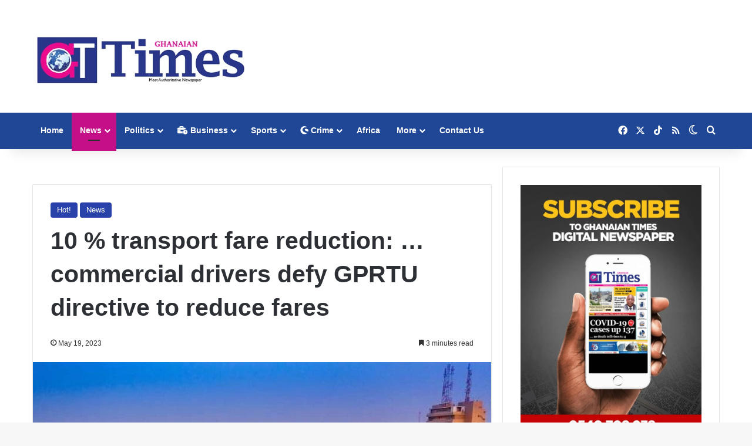

--- FILE ---
content_type: text/html; charset=UTF-8
request_url: https://ghanaiantimes.com.gh/10-transport-fare-reduction-commercial-drivers-defy-gprtu-directive-to-reduce-fares/
body_size: 31402
content:
<!DOCTYPE html><html lang="en" class="" data-skin="light"><head><script data-no-optimize="1">var litespeed_docref=sessionStorage.getItem("litespeed_docref");litespeed_docref&&(Object.defineProperty(document,"referrer",{get:function(){return litespeed_docref}}),sessionStorage.removeItem("litespeed_docref"));</script> <meta charset="UTF-8" /><link rel="profile" href="https://gmpg.org/xfn/11" /><style>@media (max-width: 1080px){
							.side-stream{
								display: none !important;
							}
						}</style><meta name='robots' content='index, follow, max-image-preview:large, max-snippet:-1, max-video-preview:-1' /><title>10 % transport fare reduction: …commercial drivers defy GPRTU directive to reduce fares - Ghanaian Times</title><link rel="canonical" href="https://ghanaiantimes.com.gh/10-transport-fare-reduction-commercial-drivers-defy-gprtu-directive-to-reduce-fares/" /><meta property="og:locale" content="en_US" /><meta property="og:type" content="article" /><meta property="og:title" content="10 % transport fare reduction: …commercial drivers defy GPRTU directive to reduce fares - Ghanaian Times" /><meta property="og:description" content="Three days after the announcement by the Ghana Private Road Transport Union (GPRTU) and the Ghana Road and Transport Coordinating Council (GRTCC) that transport fares have been reduced by 10 per cent, com­mercial transport operators in various parts of the country are yet to comply with the directive. Checks by Ghanaian Times ’ reporters indicated &hellip;" /><meta property="og:url" content="https://ghanaiantimes.com.gh/10-transport-fare-reduction-commercial-drivers-defy-gprtu-directive-to-reduce-fares/" /><meta property="og:site_name" content="Ghanaian Times" /><meta property="article:published_time" content="2023-05-19T08:36:00+00:00" /><meta property="article:modified_time" content="2023-05-19T08:40:19+00:00" /><meta property="og:image" content="https://ghanaiantimes.com.gh/wp-content/uploads/2023/05/10-transport-fares-reduction-Circle-Kaneshie-trotro-station-in-Accra.jpg" /><meta property="og:image:width" content="600" /><meta property="og:image:height" content="393" /><meta property="og:image:type" content="image/jpeg" /><meta name="author" content="Ghanaian Times" /><meta name="twitter:card" content="summary_large_image" /><meta name="twitter:label1" content="Written by" /><meta name="twitter:data1" content="Ghanaian Times" /><meta name="twitter:label2" content="Est. reading time" /><meta name="twitter:data2" content="4 minutes" /> <script type="application/ld+json" class="yoast-schema-graph">{"@context":"https://schema.org","@graph":[{"@type":"Article","@id":"https://ghanaiantimes.com.gh/10-transport-fare-reduction-commercial-drivers-defy-gprtu-directive-to-reduce-fares/#article","isPartOf":{"@id":"https://ghanaiantimes.com.gh/10-transport-fare-reduction-commercial-drivers-defy-gprtu-directive-to-reduce-fares/"},"author":{"name":"Ghanaian Times","@id":"https://ghanaiantimes.com.gh/#/schema/person/49f1ab4cdac166a9ec121757d3bc3969"},"headline":"10 % transport fare reduction: …commercial drivers defy GPRTU directive to reduce fares","datePublished":"2023-05-19T08:36:00+00:00","dateModified":"2023-05-19T08:40:19+00:00","mainEntityOfPage":{"@id":"https://ghanaiantimes.com.gh/10-transport-fare-reduction-commercial-drivers-defy-gprtu-directive-to-reduce-fares/"},"wordCount":786,"image":{"@id":"https://ghanaiantimes.com.gh/10-transport-fare-reduction-commercial-drivers-defy-gprtu-directive-to-reduce-fares/#primaryimage"},"thumbnailUrl":"https://ghanaiantimes.com.gh/wp-content/uploads/2023/05/10-transport-fares-reduction-Circle-Kaneshie-trotro-station-in-Accra.jpg","articleSection":["Hot!","News"],"inLanguage":"en"},{"@type":"WebPage","@id":"https://ghanaiantimes.com.gh/10-transport-fare-reduction-commercial-drivers-defy-gprtu-directive-to-reduce-fares/","url":"https://ghanaiantimes.com.gh/10-transport-fare-reduction-commercial-drivers-defy-gprtu-directive-to-reduce-fares/","name":"10 % transport fare reduction: …commercial drivers defy GPRTU directive to reduce fares - Ghanaian Times","isPartOf":{"@id":"https://ghanaiantimes.com.gh/#website"},"primaryImageOfPage":{"@id":"https://ghanaiantimes.com.gh/10-transport-fare-reduction-commercial-drivers-defy-gprtu-directive-to-reduce-fares/#primaryimage"},"image":{"@id":"https://ghanaiantimes.com.gh/10-transport-fare-reduction-commercial-drivers-defy-gprtu-directive-to-reduce-fares/#primaryimage"},"thumbnailUrl":"https://ghanaiantimes.com.gh/wp-content/uploads/2023/05/10-transport-fares-reduction-Circle-Kaneshie-trotro-station-in-Accra.jpg","datePublished":"2023-05-19T08:36:00+00:00","dateModified":"2023-05-19T08:40:19+00:00","author":{"@id":"https://ghanaiantimes.com.gh/#/schema/person/49f1ab4cdac166a9ec121757d3bc3969"},"breadcrumb":{"@id":"https://ghanaiantimes.com.gh/10-transport-fare-reduction-commercial-drivers-defy-gprtu-directive-to-reduce-fares/#breadcrumb"},"inLanguage":"en","potentialAction":[{"@type":"ReadAction","target":["https://ghanaiantimes.com.gh/10-transport-fare-reduction-commercial-drivers-defy-gprtu-directive-to-reduce-fares/"]}]},{"@type":"ImageObject","inLanguage":"en","@id":"https://ghanaiantimes.com.gh/10-transport-fare-reduction-commercial-drivers-defy-gprtu-directive-to-reduce-fares/#primaryimage","url":"https://ghanaiantimes.com.gh/wp-content/uploads/2023/05/10-transport-fares-reduction-Circle-Kaneshie-trotro-station-in-Accra.jpg","contentUrl":"https://ghanaiantimes.com.gh/wp-content/uploads/2023/05/10-transport-fares-reduction-Circle-Kaneshie-trotro-station-in-Accra.jpg","width":600,"height":393,"caption":"Circle Kaneshie trotro station in Accra"},{"@type":"BreadcrumbList","@id":"https://ghanaiantimes.com.gh/10-transport-fare-reduction-commercial-drivers-defy-gprtu-directive-to-reduce-fares/#breadcrumb","itemListElement":[{"@type":"ListItem","position":1,"name":"Home","item":"https://ghanaiantimes.com.gh/"},{"@type":"ListItem","position":2,"name":"10 % transport fare reduction: …commercial drivers defy GPRTU directive to reduce fares"}]},{"@type":"WebSite","@id":"https://ghanaiantimes.com.gh/#website","url":"https://ghanaiantimes.com.gh/","name":"Ghanaian Times","description":"Ghana&#039;s Most Authoritative  Newspaper","potentialAction":[{"@type":"SearchAction","target":{"@type":"EntryPoint","urlTemplate":"https://ghanaiantimes.com.gh/?s={search_term_string}"},"query-input":{"@type":"PropertyValueSpecification","valueRequired":true,"valueName":"search_term_string"}}],"inLanguage":"en"},{"@type":"Person","@id":"https://ghanaiantimes.com.gh/#/schema/person/49f1ab4cdac166a9ec121757d3bc3969","name":"Ghanaian Times","image":{"@type":"ImageObject","inLanguage":"en","@id":"https://ghanaiantimes.com.gh/#/schema/person/image/","url":"https://ghanaiantimes.com.gh/wp-content/litespeed/avatar/ae3208730df2342270c22e015e4ae1a3.jpg?ver=1768920075","contentUrl":"https://ghanaiantimes.com.gh/wp-content/litespeed/avatar/ae3208730df2342270c22e015e4ae1a3.jpg?ver=1768920075","caption":"Ghanaian Times"},"url":"https://ghanaiantimes.com.gh/author/admin/"}]}</script> <link rel='dns-prefetch' href='//www.googletagmanager.com' /><link rel="alternate" type="application/rss+xml" title="Ghanaian Times &raquo; Feed" href="https://ghanaiantimes.com.gh/feed/" /> <script type="litespeed/javascript">try{if('undefined'!=typeof localStorage){var tieSkin=localStorage.getItem('tie-skin')}
var html=document.getElementsByTagName('html')[0].classList,htmlSkin='light';if(html.contains('dark-skin')){htmlSkin='dark'}
if(tieSkin!=null&&tieSkin!=htmlSkin){html.add('tie-skin-inverted');var tieSkinInverted=!0}
if(tieSkin=='dark'){html.add('dark-skin')}else if(tieSkin=='light'){html.remove('dark-skin')}}catch(e){console.log(e)}</script> <style type="text/css">:root{				
			--tie-preset-gradient-1: linear-gradient(135deg, rgba(6, 147, 227, 1) 0%, rgb(155, 81, 224) 100%);
			--tie-preset-gradient-2: linear-gradient(135deg, rgb(122, 220, 180) 0%, rgb(0, 208, 130) 100%);
			--tie-preset-gradient-3: linear-gradient(135deg, rgba(252, 185, 0, 1) 0%, rgba(255, 105, 0, 1) 100%);
			--tie-preset-gradient-4: linear-gradient(135deg, rgba(255, 105, 0, 1) 0%, rgb(207, 46, 46) 100%);
			--tie-preset-gradient-5: linear-gradient(135deg, rgb(238, 238, 238) 0%, rgb(169, 184, 195) 100%);
			--tie-preset-gradient-6: linear-gradient(135deg, rgb(74, 234, 220) 0%, rgb(151, 120, 209) 20%, rgb(207, 42, 186) 40%, rgb(238, 44, 130) 60%, rgb(251, 105, 98) 80%, rgb(254, 248, 76) 100%);
			--tie-preset-gradient-7: linear-gradient(135deg, rgb(255, 206, 236) 0%, rgb(152, 150, 240) 100%);
			--tie-preset-gradient-8: linear-gradient(135deg, rgb(254, 205, 165) 0%, rgb(254, 45, 45) 50%, rgb(107, 0, 62) 100%);
			--tie-preset-gradient-9: linear-gradient(135deg, rgb(255, 203, 112) 0%, rgb(199, 81, 192) 50%, rgb(65, 88, 208) 100%);
			--tie-preset-gradient-10: linear-gradient(135deg, rgb(255, 245, 203) 0%, rgb(182, 227, 212) 50%, rgb(51, 167, 181) 100%);
			--tie-preset-gradient-11: linear-gradient(135deg, rgb(202, 248, 128) 0%, rgb(113, 206, 126) 100%);
			--tie-preset-gradient-12: linear-gradient(135deg, rgb(2, 3, 129) 0%, rgb(40, 116, 252) 100%);
			--tie-preset-gradient-13: linear-gradient(135deg, #4D34FA, #ad34fa);
			--tie-preset-gradient-14: linear-gradient(135deg, #0057FF, #31B5FF);
			--tie-preset-gradient-15: linear-gradient(135deg, #FF007A, #FF81BD);
			--tie-preset-gradient-16: linear-gradient(135deg, #14111E, #4B4462);
			--tie-preset-gradient-17: linear-gradient(135deg, #F32758, #FFC581);

			
					--main-nav-background: #FFFFFF;
					--main-nav-secondry-background: rgba(0,0,0,0.03);
					--main-nav-primary-color: #0088ff;
					--main-nav-contrast-primary-color: #FFFFFF;
					--main-nav-text-color: #2c2f34;
					--main-nav-secondry-text-color: rgba(0,0,0,0.5);
					--main-nav-main-border-color: rgba(0,0,0,0.1);
					--main-nav-secondry-border-color: rgba(0,0,0,0.08);
				
			}</style><link rel="alternate" title="oEmbed (JSON)" type="application/json+oembed" href="https://ghanaiantimes.com.gh/wp-json/oembed/1.0/embed?url=https%3A%2F%2Fghanaiantimes.com.gh%2F10-transport-fare-reduction-commercial-drivers-defy-gprtu-directive-to-reduce-fares%2F" /><link rel="alternate" title="oEmbed (XML)" type="text/xml+oembed" href="https://ghanaiantimes.com.gh/wp-json/oembed/1.0/embed?url=https%3A%2F%2Fghanaiantimes.com.gh%2F10-transport-fare-reduction-commercial-drivers-defy-gprtu-directive-to-reduce-fares%2F&#038;format=xml" /><meta name="viewport" content="width=device-width, initial-scale=1.0" /><style id='wp-img-auto-sizes-contain-inline-css' type='text/css'>img:is([sizes=auto i],[sizes^="auto," i]){contain-intrinsic-size:3000px 1500px}
/*# sourceURL=wp-img-auto-sizes-contain-inline-css */</style><link data-optimized="2" rel="stylesheet" href="https://ghanaiantimes.com.gh/wp-content/litespeed/css/8329dab44a51d7cd1300978a69eeed64.css?ver=a5369" /><style id='global-styles-inline-css' type='text/css'>:root{--wp--preset--aspect-ratio--square: 1;--wp--preset--aspect-ratio--4-3: 4/3;--wp--preset--aspect-ratio--3-4: 3/4;--wp--preset--aspect-ratio--3-2: 3/2;--wp--preset--aspect-ratio--2-3: 2/3;--wp--preset--aspect-ratio--16-9: 16/9;--wp--preset--aspect-ratio--9-16: 9/16;--wp--preset--color--black: #000000;--wp--preset--color--cyan-bluish-gray: #abb8c3;--wp--preset--color--white: #ffffff;--wp--preset--color--pale-pink: #f78da7;--wp--preset--color--vivid-red: #cf2e2e;--wp--preset--color--luminous-vivid-orange: #ff6900;--wp--preset--color--luminous-vivid-amber: #fcb900;--wp--preset--color--light-green-cyan: #7bdcb5;--wp--preset--color--vivid-green-cyan: #00d084;--wp--preset--color--pale-cyan-blue: #8ed1fc;--wp--preset--color--vivid-cyan-blue: #0693e3;--wp--preset--color--vivid-purple: #9b51e0;--wp--preset--color--global-color: #2942aa;--wp--preset--gradient--vivid-cyan-blue-to-vivid-purple: linear-gradient(135deg,rgb(6,147,227) 0%,rgb(155,81,224) 100%);--wp--preset--gradient--light-green-cyan-to-vivid-green-cyan: linear-gradient(135deg,rgb(122,220,180) 0%,rgb(0,208,130) 100%);--wp--preset--gradient--luminous-vivid-amber-to-luminous-vivid-orange: linear-gradient(135deg,rgb(252,185,0) 0%,rgb(255,105,0) 100%);--wp--preset--gradient--luminous-vivid-orange-to-vivid-red: linear-gradient(135deg,rgb(255,105,0) 0%,rgb(207,46,46) 100%);--wp--preset--gradient--very-light-gray-to-cyan-bluish-gray: linear-gradient(135deg,rgb(238,238,238) 0%,rgb(169,184,195) 100%);--wp--preset--gradient--cool-to-warm-spectrum: linear-gradient(135deg,rgb(74,234,220) 0%,rgb(151,120,209) 20%,rgb(207,42,186) 40%,rgb(238,44,130) 60%,rgb(251,105,98) 80%,rgb(254,248,76) 100%);--wp--preset--gradient--blush-light-purple: linear-gradient(135deg,rgb(255,206,236) 0%,rgb(152,150,240) 100%);--wp--preset--gradient--blush-bordeaux: linear-gradient(135deg,rgb(254,205,165) 0%,rgb(254,45,45) 50%,rgb(107,0,62) 100%);--wp--preset--gradient--luminous-dusk: linear-gradient(135deg,rgb(255,203,112) 0%,rgb(199,81,192) 50%,rgb(65,88,208) 100%);--wp--preset--gradient--pale-ocean: linear-gradient(135deg,rgb(255,245,203) 0%,rgb(182,227,212) 50%,rgb(51,167,181) 100%);--wp--preset--gradient--electric-grass: linear-gradient(135deg,rgb(202,248,128) 0%,rgb(113,206,126) 100%);--wp--preset--gradient--midnight: linear-gradient(135deg,rgb(2,3,129) 0%,rgb(40,116,252) 100%);--wp--preset--font-size--small: 13px;--wp--preset--font-size--medium: 20px;--wp--preset--font-size--large: 36px;--wp--preset--font-size--x-large: 42px;--wp--preset--spacing--20: 0.44rem;--wp--preset--spacing--30: 0.67rem;--wp--preset--spacing--40: 1rem;--wp--preset--spacing--50: 1.5rem;--wp--preset--spacing--60: 2.25rem;--wp--preset--spacing--70: 3.38rem;--wp--preset--spacing--80: 5.06rem;--wp--preset--shadow--natural: 6px 6px 9px rgba(0, 0, 0, 0.2);--wp--preset--shadow--deep: 12px 12px 50px rgba(0, 0, 0, 0.4);--wp--preset--shadow--sharp: 6px 6px 0px rgba(0, 0, 0, 0.2);--wp--preset--shadow--outlined: 6px 6px 0px -3px rgb(255, 255, 255), 6px 6px rgb(0, 0, 0);--wp--preset--shadow--crisp: 6px 6px 0px rgb(0, 0, 0);}:where(.is-layout-flex){gap: 0.5em;}:where(.is-layout-grid){gap: 0.5em;}body .is-layout-flex{display: flex;}.is-layout-flex{flex-wrap: wrap;align-items: center;}.is-layout-flex > :is(*, div){margin: 0;}body .is-layout-grid{display: grid;}.is-layout-grid > :is(*, div){margin: 0;}:where(.wp-block-columns.is-layout-flex){gap: 2em;}:where(.wp-block-columns.is-layout-grid){gap: 2em;}:where(.wp-block-post-template.is-layout-flex){gap: 1.25em;}:where(.wp-block-post-template.is-layout-grid){gap: 1.25em;}.has-black-color{color: var(--wp--preset--color--black) !important;}.has-cyan-bluish-gray-color{color: var(--wp--preset--color--cyan-bluish-gray) !important;}.has-white-color{color: var(--wp--preset--color--white) !important;}.has-pale-pink-color{color: var(--wp--preset--color--pale-pink) !important;}.has-vivid-red-color{color: var(--wp--preset--color--vivid-red) !important;}.has-luminous-vivid-orange-color{color: var(--wp--preset--color--luminous-vivid-orange) !important;}.has-luminous-vivid-amber-color{color: var(--wp--preset--color--luminous-vivid-amber) !important;}.has-light-green-cyan-color{color: var(--wp--preset--color--light-green-cyan) !important;}.has-vivid-green-cyan-color{color: var(--wp--preset--color--vivid-green-cyan) !important;}.has-pale-cyan-blue-color{color: var(--wp--preset--color--pale-cyan-blue) !important;}.has-vivid-cyan-blue-color{color: var(--wp--preset--color--vivid-cyan-blue) !important;}.has-vivid-purple-color{color: var(--wp--preset--color--vivid-purple) !important;}.has-black-background-color{background-color: var(--wp--preset--color--black) !important;}.has-cyan-bluish-gray-background-color{background-color: var(--wp--preset--color--cyan-bluish-gray) !important;}.has-white-background-color{background-color: var(--wp--preset--color--white) !important;}.has-pale-pink-background-color{background-color: var(--wp--preset--color--pale-pink) !important;}.has-vivid-red-background-color{background-color: var(--wp--preset--color--vivid-red) !important;}.has-luminous-vivid-orange-background-color{background-color: var(--wp--preset--color--luminous-vivid-orange) !important;}.has-luminous-vivid-amber-background-color{background-color: var(--wp--preset--color--luminous-vivid-amber) !important;}.has-light-green-cyan-background-color{background-color: var(--wp--preset--color--light-green-cyan) !important;}.has-vivid-green-cyan-background-color{background-color: var(--wp--preset--color--vivid-green-cyan) !important;}.has-pale-cyan-blue-background-color{background-color: var(--wp--preset--color--pale-cyan-blue) !important;}.has-vivid-cyan-blue-background-color{background-color: var(--wp--preset--color--vivid-cyan-blue) !important;}.has-vivid-purple-background-color{background-color: var(--wp--preset--color--vivid-purple) !important;}.has-black-border-color{border-color: var(--wp--preset--color--black) !important;}.has-cyan-bluish-gray-border-color{border-color: var(--wp--preset--color--cyan-bluish-gray) !important;}.has-white-border-color{border-color: var(--wp--preset--color--white) !important;}.has-pale-pink-border-color{border-color: var(--wp--preset--color--pale-pink) !important;}.has-vivid-red-border-color{border-color: var(--wp--preset--color--vivid-red) !important;}.has-luminous-vivid-orange-border-color{border-color: var(--wp--preset--color--luminous-vivid-orange) !important;}.has-luminous-vivid-amber-border-color{border-color: var(--wp--preset--color--luminous-vivid-amber) !important;}.has-light-green-cyan-border-color{border-color: var(--wp--preset--color--light-green-cyan) !important;}.has-vivid-green-cyan-border-color{border-color: var(--wp--preset--color--vivid-green-cyan) !important;}.has-pale-cyan-blue-border-color{border-color: var(--wp--preset--color--pale-cyan-blue) !important;}.has-vivid-cyan-blue-border-color{border-color: var(--wp--preset--color--vivid-cyan-blue) !important;}.has-vivid-purple-border-color{border-color: var(--wp--preset--color--vivid-purple) !important;}.has-vivid-cyan-blue-to-vivid-purple-gradient-background{background: var(--wp--preset--gradient--vivid-cyan-blue-to-vivid-purple) !important;}.has-light-green-cyan-to-vivid-green-cyan-gradient-background{background: var(--wp--preset--gradient--light-green-cyan-to-vivid-green-cyan) !important;}.has-luminous-vivid-amber-to-luminous-vivid-orange-gradient-background{background: var(--wp--preset--gradient--luminous-vivid-amber-to-luminous-vivid-orange) !important;}.has-luminous-vivid-orange-to-vivid-red-gradient-background{background: var(--wp--preset--gradient--luminous-vivid-orange-to-vivid-red) !important;}.has-very-light-gray-to-cyan-bluish-gray-gradient-background{background: var(--wp--preset--gradient--very-light-gray-to-cyan-bluish-gray) !important;}.has-cool-to-warm-spectrum-gradient-background{background: var(--wp--preset--gradient--cool-to-warm-spectrum) !important;}.has-blush-light-purple-gradient-background{background: var(--wp--preset--gradient--blush-light-purple) !important;}.has-blush-bordeaux-gradient-background{background: var(--wp--preset--gradient--blush-bordeaux) !important;}.has-luminous-dusk-gradient-background{background: var(--wp--preset--gradient--luminous-dusk) !important;}.has-pale-ocean-gradient-background{background: var(--wp--preset--gradient--pale-ocean) !important;}.has-electric-grass-gradient-background{background: var(--wp--preset--gradient--electric-grass) !important;}.has-midnight-gradient-background{background: var(--wp--preset--gradient--midnight) !important;}.has-small-font-size{font-size: var(--wp--preset--font-size--small) !important;}.has-medium-font-size{font-size: var(--wp--preset--font-size--medium) !important;}.has-large-font-size{font-size: var(--wp--preset--font-size--large) !important;}.has-x-large-font-size{font-size: var(--wp--preset--font-size--x-large) !important;}
/*# sourceURL=global-styles-inline-css */</style><style id='classic-theme-styles-inline-css' type='text/css'>/*! This file is auto-generated */
.wp-block-button__link{color:#fff;background-color:#32373c;border-radius:9999px;box-shadow:none;text-decoration:none;padding:calc(.667em + 2px) calc(1.333em + 2px);font-size:1.125em}.wp-block-file__button{background:#32373c;color:#fff;text-decoration:none}
/*# sourceURL=/wp-includes/css/classic-themes.min.css */</style><style id='tie-css-print-inline-css' type='text/css'>#logo.text-logo .logo-text{font-weight: 500;}.entry-header h1.entry-title{font-weight: 800;}:root:root{--brand-color: #2942aa;--dark-brand-color: #001078;--bright-color: #FFFFFF;--base-color: #2c2f34;}#reading-position-indicator{box-shadow: 0 0 10px rgba( 41,66,170,0.7);}:root:root{--brand-color: #2942aa;--dark-brand-color: #001078;--bright-color: #FFFFFF;--base-color: #2c2f34;}#reading-position-indicator{box-shadow: 0 0 10px rgba( 41,66,170,0.7);}#main-nav,#main-nav .menu-sub-content,#main-nav .comp-sub-menu,#main-nav ul.cats-vertical li a.is-active,#main-nav ul.cats-vertical li a:hover,#autocomplete-suggestions.search-in-main-nav{background-color: #1f4796;}#main-nav{border-width: 0;}#theme-header #main-nav:not(.fixed-nav){bottom: 0;}#main-nav .icon-basecloud-bg:after{color: #1f4796;}#autocomplete-suggestions.search-in-main-nav{border-color: rgba(255,255,255,0.07);}.main-nav-boxed #main-nav .main-menu-wrapper{border-width: 0;}#main-nav a:not(:hover),#main-nav a.social-link:not(:hover) span,#main-nav .dropdown-social-icons li a span,#autocomplete-suggestions.search-in-main-nav a{color: #ffffff;}#theme-header:not(.main-nav-boxed) #main-nav,.main-nav-boxed .main-menu-wrapper{border-right: 0 none !important;border-left : 0 none !important;border-top : 0 none !important;}#theme-header:not(.main-nav-boxed) #main-nav,.main-nav-boxed .main-menu-wrapper{border-right: 0 none !important;border-left : 0 none !important;border-bottom : 0 none !important;}.main-nav,.search-in-main-nav{--main-nav-primary-color: #c40f88;--tie-buttons-color: #c40f88;--tie-buttons-border-color: #c40f88;--tie-buttons-text: #FFFFFF;--tie-buttons-hover-color: #a6006a;}#main-nav .mega-links-head:after,#main-nav .cats-horizontal a.is-active,#main-nav .cats-horizontal a:hover,#main-nav .spinner > div{background-color: #c40f88;}#main-nav .menu ul li:hover > a,#main-nav .menu ul li.current-menu-item:not(.mega-link-column) > a,#main-nav .components a:hover,#main-nav .components > li:hover > a,#main-nav #search-submit:hover,#main-nav .cats-vertical a.is-active,#main-nav .cats-vertical a:hover,#main-nav .mega-menu .post-meta a:hover,#main-nav .mega-menu .post-box-title a:hover,#autocomplete-suggestions.search-in-main-nav a:hover,#main-nav .spinner-circle:after{color: #c40f88;}#main-nav .menu > li.tie-current-menu > a,#main-nav .menu > li:hover > a,.theme-header #main-nav .mega-menu .cats-horizontal a.is-active,.theme-header #main-nav .mega-menu .cats-horizontal a:hover{color: #FFFFFF;}#main-nav .menu > li.tie-current-menu > a:before,#main-nav .menu > li:hover > a:before{border-top-color: #FFFFFF;}#main-nav,#main-nav input,#main-nav #search-submit,#main-nav .fa-spinner,#main-nav .comp-sub-menu,#main-nav .tie-weather-widget{color: #ffffff;}#main-nav input::-moz-placeholder{color: #ffffff;}#main-nav input:-moz-placeholder{color: #ffffff;}#main-nav input:-ms-input-placeholder{color: #ffffff;}#main-nav input::-webkit-input-placeholder{color: #ffffff;}#main-nav .mega-menu .post-meta,#main-nav .mega-menu .post-meta a,#autocomplete-suggestions.search-in-main-nav .post-meta{color: rgba(255,255,255,0.6);}#main-nav .weather-icon .icon-cloud,#main-nav .weather-icon .icon-basecloud-bg,#main-nav .weather-icon .icon-cloud-behind{color: #ffffff !important;}@media (max-width: 1250px){.share-buttons-sticky{display: none;}}
/*# sourceURL=tie-css-print-inline-css */</style> <script type="litespeed/javascript" data-src="https://ghanaiantimes.com.gh/wp-includes/js/jquery/jquery.min.js" id="jquery-core-js"></script> 
 <script type="litespeed/javascript" data-src="https://www.googletagmanager.com/gtag/js?id=GT-NCNQHDW" id="google_gtagjs-js"></script> <script id="google_gtagjs-js-after" type="litespeed/javascript">window.dataLayer=window.dataLayer||[];function gtag(){dataLayer.push(arguments)}
gtag("set","linker",{"domains":["ghanaiantimes.com.gh"]});gtag("js",new Date());gtag("set","developer_id.dZTNiMT",!0);gtag("config","GT-NCNQHDW",{"googlesitekit_post_categories":"Hot!; News","googlesitekit_post_date":"20230519"})</script> <link rel="https://api.w.org/" href="https://ghanaiantimes.com.gh/wp-json/" /><link rel="alternate" title="JSON" type="application/json" href="https://ghanaiantimes.com.gh/wp-json/wp/v2/posts/140962" /><link rel="EditURI" type="application/rsd+xml" title="RSD" href="https://ghanaiantimes.com.gh/xmlrpc.php?rsd" /><meta name="generator" content="Site Kit by Google 1.170.0" /><meta http-equiv="X-UA-Compatible" content="IE=edge"><link rel="amphtml" href="https://ghanaiantimes.com.gh/10-transport-fare-reduction-commercial-drivers-defy-gprtu-directive-to-reduce-fares/amp/"><link rel="icon" href="https://ghanaiantimes.com.gh/wp-content/uploads/2019/02/cropped-fav-32x32.jpg" sizes="32x32" /><link rel="icon" href="https://ghanaiantimes.com.gh/wp-content/uploads/2019/02/cropped-fav-192x192.jpg" sizes="192x192" /><link rel="apple-touch-icon" href="https://ghanaiantimes.com.gh/wp-content/uploads/2019/02/cropped-fav-180x180.jpg" /><meta name="msapplication-TileImage" content="https://ghanaiantimes.com.gh/wp-content/uploads/2019/02/cropped-fav-270x270.jpg" /></head><body data-rsssl=1 id="tie-body" class="wp-singular post-template-default single single-post postid-140962 single-format-standard wp-theme-jannah wrapper-has-shadow block-head-1 magazine1 is-thumb-overlay-disabled is-desktop is-header-layout-3 has-header-ad sidebar-right has-sidebar post-layout-1 narrow-title-narrow-media is-standard-format has-mobile-share post-has-toggle"><div class="background-overlay"><div id="tie-container" class="site tie-container"><div id="tie-wrapper"><header id="theme-header" class="theme-header header-layout-3 main-nav-light main-nav-default-light main-nav-below has-stream-item has-shadow has-normal-width-logo has-custom-sticky-logo mobile-header-default"><div class="container header-container"><div class="tie-row logo-row"><div class="logo-wrapper"><div class="tie-col-md-4 logo-container clearfix"><div id="logo" class="image-logo" >
<a title="Ghanaian Times" href="https://ghanaiantimes.com.gh/">
<picture class="tie-logo-default tie-logo-picture">
<source class="tie-logo-source-default tie-logo-source" srcset="https://ghanaiantimes.com.gh/wp-content/uploads/2020/03/gtlogo-retina.png 2x, https://ghanaiantimes.com.gh/wp-content/uploads/2019/07/gtlogo-retina-1.png 1x">
<img data-lazyloaded="1" src="[data-uri]" class="tie-logo-img-default tie-logo-img" data-src="https://ghanaiantimes.com.gh/wp-content/uploads/2019/07/gtlogo-retina-1.png" alt="Ghanaian Times" width="500" height="152" style="max-height:152px; width: auto;" />
</picture>
</a></div><div id="mobile-header-components-area_2" class="mobile-header-components"><ul class="components"><li class="mobile-component_menu custom-menu-link"><a href="#" id="mobile-menu-icon" class="menu-text-wrapper"><span class="tie-mobile-menu-icon tie-icon-grid-4"></span><span class="menu-text">Menu</span></a></li><li class="mobile-component_search custom-menu-link">
<a href="#" class="tie-search-trigger-mobile">
<span class="tie-icon-search tie-search-icon" aria-hidden="true"></span>
<span class="screen-reader-text">Search for</span>
</a></li><li class="mobile-component_skin custom-menu-link">
<a href="#" class="change-skin" title="Switch skin">
<span class="tie-icon-moon change-skin-icon" aria-hidden="true"></span>
<span class="screen-reader-text">Switch skin</span>
</a></li></ul></div></div></div><div class="tie-col-md-8 stream-item stream-item-top-wrapper"><div class="stream-item-top"><div class="stream-item-size" style=""><script type="litespeed/javascript" data-src="https://pagead2.googlesyndication.com/pagead/js/adsbygoogle.js"></script> 
<ins class="adsbygoogle"
style="display:block"
data-ad-client="ca-pub-5661135867362203"
data-ad-slot="8030703611"
data-ad-format="auto"
data-full-width-responsive="true"></ins> <script type="litespeed/javascript">(adsbygoogle=window.adsbygoogle||[]).push({})</script></div></div></div></div></div><div class="main-nav-wrapper"><nav id="main-nav" data-skin="search-in-main-nav" class="main-nav header-nav live-search-parent has-custom-sticky-menu menu-style-default menu-style-solid-bg"  aria-label="Primary Navigation"><div class="container"><div class="main-menu-wrapper"><div id="menu-components-wrap"><div id="single-sticky-menu-contents"></div><div class="main-menu main-menu-wrap"><div id="main-nav-menu" class="main-menu header-menu"><ul id="menu-tielabs-main-menu" class="menu"><li id="menu-item-978" class="menu-item menu-item-type-custom menu-item-object-custom menu-item-home menu-item-978"><a href="https://ghanaiantimes.com.gh/">Home</a></li><li id="menu-item-981" class="menu-item menu-item-type-taxonomy menu-item-object-category current-post-ancestor current-menu-parent current-post-parent menu-item-981 tie-current-menu mega-menu mega-recent-featured mega-menu-posts " data-id="21" ><a href="https://ghanaiantimes.com.gh/category/news/">News</a><div class="mega-menu-block menu-sub-content"  ><div class="mega-menu-content"><div class="mega-ajax-content"></div></div></div></li><li id="menu-item-1302" class="menu-item menu-item-type-taxonomy menu-item-object-category menu-item-1302 mega-menu mega-recent-featured mega-menu-posts " data-id="27" ><a href="https://ghanaiantimes.com.gh/category/politics/">Politics</a><div class="mega-menu-block menu-sub-content"  ><div class="mega-menu-content"><div class="mega-ajax-content"></div></div></div></li><li id="menu-item-1300" class="menu-item menu-item-type-taxonomy menu-item-object-category menu-item-1300 menu-item-has-icon mega-menu mega-cat mega-menu-posts " data-id="18" ><a href="https://ghanaiantimes.com.gh/category/business/"> <span aria-hidden="true" class="tie-menu-icon fas fa-business-time"></span> Business</a><div class="mega-menu-block menu-sub-content"  ><div class="mega-menu-content"><div class="mega-cat-wrapper"><div class="mega-cat-content horizontal-posts"><div class="mega-ajax-content mega-cat-posts-container clearfix"></div></div></div></div></div></li><li id="menu-item-1422" class="menu-item menu-item-type-taxonomy menu-item-object-category menu-item-1422 mega-menu mega-recent-featured mega-menu-posts " data-id="25" ><a href="https://ghanaiantimes.com.gh/category/local-sports/">Sports</a><div class="mega-menu-block menu-sub-content"  ><div class="mega-menu-content"><div class="mega-ajax-content"></div></div></div></li><li id="menu-item-1788" class="menu-item menu-item-type-taxonomy menu-item-object-category menu-item-1788 menu-item-has-icon mega-menu mega-recent-featured mega-menu-posts " data-id="588"  data-icon="true" ><a href="https://ghanaiantimes.com.gh/category/crime/"> <span aria-hidden="true" class="tie-menu-icon fab fa-shopware"></span> Crime</a><div class="mega-menu-block menu-sub-content"  ><div class="mega-menu-content media-overlay"><div class="mega-ajax-content"></div></div></div></li><li id="menu-item-44156" class="menu-item menu-item-type-taxonomy menu-item-object-category menu-item-44156"><a href="https://ghanaiantimes.com.gh/category/tie-world/news-accross-africa/">Africa</a></li><li id="menu-item-988" class="menu-item menu-item-type-custom menu-item-object-custom menu-item-has-children menu-item-988 mega-menu mega-links mega-links-4col "><a href="#">More</a><div class="mega-menu-block menu-sub-content"  ><ul class="sub-menu-columns"><li id="menu-item-980" class="menu-item menu-item-type-taxonomy menu-item-object-category menu-item-980 mega-link-column "><a class="mega-links-head"  href="https://ghanaiantimes.com.gh/category/tie-world/">World</a></li><li id="menu-item-1301" class="menu-item menu-item-type-taxonomy menu-item-object-category menu-item-1301 mega-link-column "><a class="mega-links-head"  href="https://ghanaiantimes.com.gh/category/education/"> <span aria-hidden="true" class="tie-menu-icon fas fa-book"></span> Education</a></li><li id="menu-item-1286" class="menu-item menu-item-type-taxonomy menu-item-object-category menu-item-1286 mega-link-column "><a class="mega-links-head"  href="https://ghanaiantimes.com.gh/category/editorial/">Editorial</a></li><li id="menu-item-1288" class="menu-item menu-item-type-taxonomy menu-item-object-category menu-item-1288 mega-link-column "><a class="mega-links-head"  href="https://ghanaiantimes.com.gh/category/features/">Features</a></li><li id="menu-item-982" class="menu-item menu-item-type-taxonomy menu-item-object-category menu-item-982 mega-link-column "><a class="mega-links-head"  href="https://ghanaiantimes.com.gh/category/tie-life-style/"> <span aria-hidden="true" class="tie-menu-icon fas fa-align-right"></span> Lifestyle</a></li><li id="menu-item-169336" class="menu-item menu-item-type-taxonomy menu-item-object-category menu-item-169336 mega-link-column "><a class="mega-links-head"  href="https://ghanaiantimes.com.gh/category/technology/">Technology</a></li><li id="menu-item-44150" class="menu-item menu-item-type-taxonomy menu-item-object-category menu-item-44150 mega-link-column "><a class="mega-links-head"  href="https://ghanaiantimes.com.gh/category/gallery/">Gallery</a></li></ul></div></li><li id="menu-item-94455" class="menu-item menu-item-type-post_type menu-item-object-page menu-item-94455"><a href="https://ghanaiantimes.com.gh/contact/">Contact Us</a></li></ul></div></div><ul class="components"><li class="social-icons-item"><a class="social-link facebook-social-icon" rel="external noopener nofollow" target="_blank" href="https://web.facebook.com/ghanaiantimes"><span class="tie-social-icon tie-icon-facebook"></span><span class="screen-reader-text">Facebook</span></a></li><li class="social-icons-item"><a class="social-link twitter-social-icon" rel="external noopener nofollow" target="_blank" href="https://twitter.com/Ghanaian_Times"><span class="tie-social-icon tie-icon-twitter"></span><span class="screen-reader-text">X</span></a></li><li class="social-icons-item"><a class="social-link tiktok-social-icon" rel="external noopener nofollow" target="_blank" href="https://www.tiktok.com/@ghanaian_times?"><span class="tie-social-icon tie-icon-tiktok"></span><span class="screen-reader-text">TikTok</span></a></li><li class="social-icons-item"><a class="social-link rss-social-icon" rel="external noopener nofollow" target="_blank" href="https://ghanaiantimes.com.gh/feed/"><span class="tie-social-icon tie-icon-feed"></span><span class="screen-reader-text">RSS</span></a></li><li class="skin-icon menu-item custom-menu-link">
<a href="#" class="change-skin" title="Switch skin">
<span class="tie-icon-moon change-skin-icon" aria-hidden="true"></span>
<span class="screen-reader-text">Switch skin</span>
</a></li><li class="search-compact-icon menu-item custom-menu-link">
<a href="#" class="tie-search-trigger">
<span class="tie-icon-search tie-search-icon" aria-hidden="true"></span>
<span class="screen-reader-text">Search for</span>
</a></li></ul></div></div></div></nav></div></header> <script type="litespeed/javascript">try{if("undefined"!=typeof localStorage){var header,mnIsDark=!1,tnIsDark=!1;(header=document.getElementById("theme-header"))&&((header=header.classList).contains("main-nav-default-dark")&&(mnIsDark=!0),header.contains("top-nav-default-dark")&&(tnIsDark=!0),"dark"==tieSkin?(header.add("main-nav-dark","top-nav-dark"),header.remove("main-nav-light","top-nav-light")):"light"==tieSkin&&(mnIsDark||(header.remove("main-nav-dark"),header.add("main-nav-light")),tnIsDark||(header.remove("top-nav-dark"),header.add("top-nav-light"))))}}catch(a){console.log(a)}</script> <div id="content" class="site-content container"><div id="main-content-row" class="tie-row main-content-row"><div class="main-content tie-col-md-8 tie-col-xs-12" role="main"><div class="stream-item stream-item-above-post"><div class="stream-item-size" style=""><script type="litespeed/javascript" data-src="https://pagead2.googlesyndication.com/pagead/js/adsbygoogle.js"></script> 
<ins class="adsbygoogle"
style="display:block"
data-ad-client="ca-pub-5661135867362203"
data-ad-slot="8030703611"
data-ad-format="auto"
data-full-width-responsive="true"></ins> <script type="litespeed/javascript">(adsbygoogle=window.adsbygoogle||[]).push({})</script></div></div><article id="the-post" class="container-wrapper post-content tie-standard"><header class="entry-header-outer"><div class="entry-header"><span class="post-cat-wrap"><a class="post-cat tie-cat-58" href="https://ghanaiantimes.com.gh/category/hot/">Hot!</a><a class="post-cat tie-cat-21" href="https://ghanaiantimes.com.gh/category/news/">News</a></span><h1 class="post-title entry-title">
10 % transport fare reduction: …commercial drivers defy GPRTU directive to reduce fares</h1><div class="stream-item stream-item-after-post-title"></div><div class="single-post-meta post-meta clearfix"><span class="date meta-item tie-icon">May 19, 2023</span><div class="tie-alignright"><span class="meta-reading-time meta-item"><span class="tie-icon-bookmark" aria-hidden="true"></span> 3 minutes read</span></div></div></div></header><div  class="featured-area"><div class="featured-area-inner"><figure class="single-featured-image"><img data-lazyloaded="1" src="[data-uri]" width="600" height="393" data-src="https://ghanaiantimes.com.gh/wp-content/uploads/2023/05/10-transport-fares-reduction-Circle-Kaneshie-trotro-station-in-Accra.jpg" class="attachment-jannah-image-post size-jannah-image-post wp-post-image" alt="Circle Kaneshie trotro station in Accra" data-main-img="1" decoding="async" fetchpriority="high" data-srcset="https://ghanaiantimes.com.gh/wp-content/uploads/2023/05/10-transport-fares-reduction-Circle-Kaneshie-trotro-station-in-Accra.jpg 600w, https://ghanaiantimes.com.gh/wp-content/uploads/2023/05/10-transport-fares-reduction-Circle-Kaneshie-trotro-station-in-Accra-300x197.jpg 300w" data-sizes="(max-width: 600px) 100vw, 600px" /><figcaption class="single-caption-text">
<span class="tie-icon-camera" aria-hidden="true"></span> Circle Kaneshie trotro station in Accra</figcaption></figure></div></div><div class="entry-content entry clearfix"><p>Three days after the announcement by the Ghana Private Road Transport Union (GPRTU) and the Ghana Road and Transport Coordinating Council (GRTCC) that transport fares have been reduced by 10 per cent, com­mercial transport operators in various parts of the country are yet to comply with the directive.</p><p>Checks by Ghanaian Times ’ reporters indicated that drivers of commercial buses, popularly referred to as ‘trotro’ have flatly refused to reduce their fares, saying that the reduction in fuel prices, which formed the basis of the decision by the GPRTU and GRTCC, was insignificant.</p><p>Here in Accra, <strong>Anita Nyar­ko-Yirenkyi and Cecilia Lagba </strong>report that, the failure by some commercial drivers and conduc­tors to comply with the 10 per cent fare reduction had resulted in confusion between some pas­sengers and drivers.</p><p>Some passengers, drivers and their conductors were seen en­gaging in hot exchanges of words over the new transport fares during most of their journeys to their various destinations in Accra yesterday.</p><div id="inline-related-post" class="mag-box mini-posts-box content-only"><div class="container-wrapper"><div class="widget-title the-global-title"><div class="the-subtitle">Related Articles</div></div><div class="mag-box-container clearfix"><ul class="posts-items posts-list-container"><li class="widget-single-post-item widget-post-list tie-standard"><div class="post-widget-thumbnail">
<a aria-label="3 newly passed tax bills to rake in GH₵4bn annually" href="https://ghanaiantimes.com.gh/3-newly-passed-tax-bills-to-rake-in-gh%e2%82%b54bn-annually/" class="post-thumb"><img data-lazyloaded="1" src="[data-uri]" width="220" height="150" data-src="https://ghanaiantimes.com.gh/wp-content/uploads/2023/04/Parliament-passes-three-tax-bills-Mr-Ken-Ofori-AttaFinance-Minister-220x150.jpg" class="attachment-jannah-image-small size-jannah-image-small tie-small-image wp-post-image" alt="Mr Ken Ofori-Atta" /></a></div><div class="post-widget-body ">
<a class="post-title the-subtitle" href="https://ghanaiantimes.com.gh/3-newly-passed-tax-bills-to-rake-in-gh%e2%82%b54bn-annually/"><strong>3 newly passed tax bills to rake in GH₵4bn annually</strong></a><div class="post-meta">
<span class="date meta-item tie-icon">April 3, 2023</span></div></div></li><li class="widget-single-post-item widget-post-list tie-standard"><div class="post-widget-body no-small-thumbs">
<a class="post-title the-subtitle" href="https://ghanaiantimes.com.gh/communicators-pr-practitioners-urged-to-embrace-technologies/">Communicators, PR practitioners urged to embrace technologies</a><div class="post-meta">
<span class="date meta-item tie-icon">May 6, 2024</span></div></div></li></ul></div></div></div><p>While passengers anticipated that the new fares would have taken effect, the drivers were of the view that the reduction in petrol was insignificant for them to reduce fares.</p><div class="stream-item stream-item-in-post stream-item-inline-post aligncenter"></div><p>Some passengers in an inter­view with the Ghanaian Times expressed their dissatisfaction about the failure of the drivers and their conductors to reduce the fares and called on their lead­ership to put in place measures to ensure they comply with the directive to help cushion com­muters.</p><p>“I don’t see the reason why the commercial drivers and their mates always refuse to comply with reduction of fares any time they announce for reduction,” he added.</p><p>Another passenger identified as Ms Lucy Asante, stated that to avoid such confrontations in the vehicles she had kept smaller denominations in her handbag to be able to pay the exact amount as determined by the leadership of the unions.</p><p>She urged the drivers to re­consider their decision to reduce the fares to cushion commuters including workers.</p><div class="stream-item stream-item-in-post stream-item-inline-post aligncenter"></div><p>According to some drivers, they have not received any direct instructions from their superiors to decrease the fares nor received new transportation fares.</p><p>A driver at Kaneshie station, Michael Ntebe, said the reduction in fuel prices was not significant adding that the price of fuel could increase at any time which would be a loss to them if they abide by the new price.</p><p>“Fuel prices can increase at any time and it will be a loss to us the drivers because it will be difficult to increase the prices again but we are waiting to get the new price list so we can see what we can do,” he stated.</p><p>.From <strong>Takoradi, Clement Adzei Boye </strong>reports that com­muters in the Sekondi-Takoradi metropolis in the Western Region pay same rate for transport fares despite reductions announced by the transport unions.</p><p>The situation had created worries among passengers, who believed that anytime there was an increase, driver unions were anxious to charge new rates but reductions in transport does not receive same response.</p><p>However, despite the stale­mate, commuting within Sekon­di-Takordi and beyond continues smoothly at various lorry stations and taxi ranks.</p><p>There have been some contro­versies surrounding the new re­duction with regards to transport fares, reports <strong>Kingsley E. Hope from Kumasi.</strong></p><p>Some drivers argue that until prices of spare parts and engine oil were reduced, they would not adhere to the new price directives, but others were complying with the directive.</p><p>From <strong>Wa, Lydia Darlington Fordjour </strong>reports that commercial drivers in the Upper West Region were yet to effect the reduction in transportation fares.</p><p>Some of the drivers have complained that determinants of transportation fares was not limited to cost of fuel only but other operational costs like the purchase of spare parts, renewal of insurance and road worthy certificates, among others which had not seen any reduction yet.</p><p>“If they have not reduced prices in servicing our vehicles, among other operational costs, how can we reduce transportation fares just because fuel price has been reduced,” Abdul Rahman, a driver at the station retorted in an interview with the Ghanaian Times .</p><p>Transport operators in Tamale, the Northern Regional capital still charge old fares, reports Yahaya Nuhu Nadaa.</p><p>Mr Nba Hardi Hussein, a ticket seller at the A.Y Transport station, told the Ghanaian Times in an interview that they were still waiting on the GPRTU for new fares.</p><p>He said the 10 per cent was not good for them saying that, the reduction of fuel prices cannot compel them to reduce transport fares.</p><p>“Spare parts dealers have not reduced their prices, therefore it will be difficult for us also to reduce transport fares,” he added.</p><p></p><div class="stream-item stream-item-below-post-content"><div class="stream-item-size" style=""><script type="litespeed/javascript" data-src="https://pagead2.googlesyndication.com/pagead/js/adsbygoogle.js"></script> 
<ins class="adsbygoogle"
style="display:block"
data-ad-client="ca-pub-5661135867362203"
data-ad-slot="8030703611"
data-ad-format="auto"
data-full-width-responsive="true"></ins> <script type="litespeed/javascript">(adsbygoogle=window.adsbygoogle||[]).push({})</script></div></div></div><div id="post-extra-info"><div class="theiaStickySidebar"><div class="single-post-meta post-meta clearfix"><span class="date meta-item tie-icon">May 19, 2023</span><div class="tie-alignright"><span class="meta-reading-time meta-item"><span class="tie-icon-bookmark" aria-hidden="true"></span> 3 minutes read</span></div></div></div></div><div class="clearfix"></div> <script id="tie-schema-json" type="application/ld+json">{"@context":"http:\/\/schema.org","@type":"NewsArticle","dateCreated":"2023-05-19T08:36:00+00:00","datePublished":"2023-05-19T08:36:00+00:00","dateModified":"2023-05-19T08:40:19+00:00","headline":"10 % transport fare reduction: \u2026commercial drivers defy GPRTU directive to reduce fares","name":"10 % transport fare reduction: \u2026commercial drivers defy GPRTU directive to reduce fares","keywords":[],"url":"https:\/\/ghanaiantimes.com.gh\/10-transport-fare-reduction-commercial-drivers-defy-gprtu-directive-to-reduce-fares\/","description":"Three days after the announcement by the Ghana Private Road Transport Union (GPRTU) and the Ghana Road and Transport Coordinating Council (GRTCC) that transport fares have been reduced by 10 per cent,","copyrightYear":"2023","articleSection":"Hot!,News","articleBody":"\nThree days after the announcement by the Ghana Private Road Transport Union (GPRTU) and the Ghana Road and Transport Coordinating Council (GRTCC) that transport fares have been reduced by 10 per cent, com\u00admercial transport operators in various parts of the country are yet to comply with the directive.\n\n\n\nChecks by Ghanaian Times \u2019 reporters indicated that drivers of commercial buses, popularly referred to as \u2018trotro\u2019 have flatly refused to reduce their fares, saying that the reduction in fuel prices, which formed the basis of the decision by the GPRTU and GRTCC, was insignificant.\n\n\n\nHere in Accra, Anita Nyar\u00adko-Yirenkyi and Cecilia Lagba report that, the failure by some commercial drivers and conduc\u00adtors to comply with the 10 per cent fare reduction had resulted in confusion between some pas\u00adsengers and drivers.\n\n\n\nSome passengers, drivers and their conductors were seen en\u00adgaging in hot exchanges of words over the new transport fares during most of their journeys to their various destinations in Accra yesterday.\n\n\n\nWhile passengers anticipated that the new fares would have taken effect, the drivers were of the view that the reduction in petrol was insignificant for them to reduce fares.\n\n\n\nSome passengers in an inter\u00adview with the Ghanaian Times expressed their dissatisfaction about the failure of the drivers and their conductors to reduce the fares and called on their lead\u00adership to put in place measures to ensure they comply with the directive to help cushion com\u00admuters.\n\n\n\n\u201cI don\u2019t see the reason why the commercial drivers and their mates always refuse to comply with reduction of fares any time they announce for reduction,\u201d he added.\n\n\n\nAnother passenger identified as Ms Lucy Asante, stated that to avoid such confrontations in the vehicles she had kept smaller denominations in her handbag to be able to pay the exact amount as determined by the leadership of the unions.\n\n\n\nShe urged the drivers to re\u00adconsider their decision to reduce the fares to cushion commuters including workers.\n\n\n\nAccording to some drivers, they have not received any direct instructions from their superiors to decrease the fares nor received new transportation fares.\n\n\n\nA driver at Kaneshie station, Michael Ntebe, said the reduction in fuel prices was not significant adding that the price of fuel could increase at any time which would be a loss to them if they abide by the new price.\n\n\n\n\u201cFuel prices can increase at any time and it will be a loss to us the drivers because it will be difficult to increase the prices again but we are waiting to get the new price list so we can see what we can do,\u201d he stated.\n\n\n\n.From Takoradi, Clement Adzei Boye reports that com\u00admuters in the Sekondi-Takoradi metropolis in the Western Region pay same rate for transport fares despite reductions announced by the transport unions.\n\n\n\nThe situation had created worries among passengers, who believed that anytime there was an increase, driver unions were anxious to charge new rates but reductions in transport does not receive same response.\n\n\n\nHowever, despite the stale\u00admate, commuting within Sekon\u00addi-Takordi and beyond continues smoothly at various lorry stations and taxi ranks.\n\n\n\nThere have been some contro\u00adversies surrounding the new re\u00adduction with regards to transport fares, reports Kingsley E. Hope from Kumasi.\n\n\n\nSome drivers argue that until prices of spare parts and engine oil were reduced, they would not adhere to the new price directives, but others were complying with the directive.\n\n\n\nFrom Wa, Lydia Darlington Fordjour reports that commercial drivers in the Upper West Region were yet to effect the reduction in transportation fares.\n\n\n\nSome of the drivers have complained that determinants of transportation fares was not limited to cost of fuel only but other operational costs like the purchase of spare parts, renewal of insurance and road worthy certificates, among others which had not seen any reduction yet.\n\n\n\n\u201cIf they have not reduced prices in servicing our vehicles, among other operational costs, how can we reduce transportation fares just because fuel price has been reduced,\u201d Abdul Rahman, a driver at the station retorted in an interview with the Ghanaian Times .\n\n\n\nTransport operators in Tamale, the Northern Regional capital still charge old fares, reports Yahaya Nuhu Nadaa.\n\n\n\nMr Nba Hardi Hussein, a ticket seller at the A.Y Transport station, told the Ghanaian Times in an interview that they were still waiting on the GPRTU for new fares.\n\n\n\nHe said the 10 per cent was not good for them saying that, the reduction of fuel prices cannot compel them to reduce transport fares.\n\n\n\n\u201cSpare parts dealers have not reduced their prices, therefore it will be difficult for us also to reduce transport fares,\u201d he added.\n\n\n\n\n","publisher":{"@id":"#Publisher","@type":"Organization","name":"Ghanaian Times","logo":{"@type":"ImageObject","url":"https:\/\/ghanaiantimes.com.gh\/wp-content\/uploads\/2020\/03\/gtlogo-retina.png"},"sameAs":["https:\/\/web.facebook.com\/ghanaiantimes","https:\/\/twitter.com\/Ghanaian_Times","https:\/\/www.tiktok.com\/@ghanaian_times?"]},"sourceOrganization":{"@id":"#Publisher"},"copyrightHolder":{"@id":"#Publisher"},"mainEntityOfPage":{"@type":"WebPage","@id":"https:\/\/ghanaiantimes.com.gh\/10-transport-fare-reduction-commercial-drivers-defy-gprtu-directive-to-reduce-fares\/"},"author":{"@type":"Person","name":"Ghanaian Times","url":"https:\/\/ghanaiantimes.com.gh\/author\/admin\/"},"image":{"@type":"ImageObject","url":"https:\/\/ghanaiantimes.com.gh\/wp-content\/uploads\/2023\/05\/10-transport-fares-reduction-Circle-Kaneshie-trotro-station-in-Accra.jpg","width":1200,"height":393}}</script> <div class="toggle-post-content clearfix">
<a id="toggle-post-button" class="button" href="#">
Show More <span class="tie-icon-angle-down"></span>
</a></div> <script type="litespeed/javascript">var $thisPost=document.getElementById('the-post');$thisPost=$thisPost.querySelector('.entry');var $thisButton=document.getElementById('toggle-post-button');$thisButton.addEventListener('click',function(e){$thisPost.classList.add('is-expanded');$thisButton.parentNode.removeChild($thisButton);e.preventDefault()})</script> <div id="share-buttons-bottom" class="share-buttons share-buttons-bottom"><div class="share-links  icons-text share-skew">
<a href="https://www.facebook.com/sharer.php?u=https://ghanaiantimes.com.gh/10-transport-fare-reduction-commercial-drivers-defy-gprtu-directive-to-reduce-fares/" rel="external noopener nofollow" title="Facebook" target="_blank" class="facebook-share-btn  large-share-button" data-raw="https://www.facebook.com/sharer.php?u={post_link}">
<span class="share-btn-icon tie-icon-facebook"></span> <span class="social-text">Facebook</span>
</a>
<a href="https://x.com/intent/post?text=10%20%25%20transport%20fare%20reduction%3A%20%E2%80%A6commercial%20drivers%20defy%20GPRTU%20directive%20to%20reduce%20fares&#038;url=https://ghanaiantimes.com.gh/10-transport-fare-reduction-commercial-drivers-defy-gprtu-directive-to-reduce-fares/" rel="external noopener nofollow" title="X" target="_blank" class="twitter-share-btn  large-share-button" data-raw="https://x.com/intent/post?text={post_title}&amp;url={post_link}">
<span class="share-btn-icon tie-icon-twitter"></span> <span class="social-text">X</span>
</a>
<a href="https://api.whatsapp.com/send?text=10%20%25%20transport%20fare%20reduction%3A%20%E2%80%A6commercial%20drivers%20defy%20GPRTU%20directive%20to%20reduce%20fares%20https://ghanaiantimes.com.gh/10-transport-fare-reduction-commercial-drivers-defy-gprtu-directive-to-reduce-fares/" rel="external noopener nofollow" title="WhatsApp" target="_blank" class="whatsapp-share-btn  large-share-button" data-raw="https://api.whatsapp.com/send?text={post_title}%20{post_link}">
<span class="share-btn-icon tie-icon-whatsapp"></span> <span class="social-text">WhatsApp</span>
</a>
<a href="https://telegram.me/share/url?url=https://ghanaiantimes.com.gh/10-transport-fare-reduction-commercial-drivers-defy-gprtu-directive-to-reduce-fares/&text=10%20%25%20transport%20fare%20reduction%3A%20%E2%80%A6commercial%20drivers%20defy%20GPRTU%20directive%20to%20reduce%20fares" rel="external noopener nofollow" title="Telegram" target="_blank" class="telegram-share-btn  large-share-button" data-raw="https://telegram.me/share/url?url={post_link}&text={post_title}">
<span class="share-btn-icon tie-icon-paper-plane"></span> <span class="social-text">Telegram</span>
</a></div></div></article><div class="stream-item stream-item-below-post"></div><div class="post-components"><div id="read-next-block" class="container-wrapper read-next-slider-50"><h2 class="read-next-block-title">Read Next</h2><section id="tie-read-next" class="slider-area mag-box"><div class="slider-area-inner"><div id="tie-main-slider-50-read-next" class="tie-main-slider main-slider wide-slider-with-navfor-wrapper wide-slider-wrapper slider-vertical-navigation tie-slick-slider-wrapper" data-slider-id="50"  data-autoplay="true" data-speed="3000"><div class="main-slider-inner"><div class="container slider-main-container"><div class="tie-slick-slider"><ul class="tie-slider-nav"></ul><div style="background-image: url(https://ghanaiantimes.com.gh/wp-content/uploads/2026/01/image-32.png)" class="slide slide-id-215230 tie-slide-1 tie-standard">
<a href="https://ghanaiantimes.com.gh/african-herbal-products-must-meet-global-standards/" class="all-over-thumb-link" aria-label="African Herbal Products Must Meet Global Standards"></a><div class="thumb-overlay"><div class="container"><span class="post-cat-wrap"><a class="post-cat tie-cat-21" href="https://ghanaiantimes.com.gh/category/news/">News</a></span><div class="thumb-content"><div class="thumb-meta"><span class="date meta-item tie-icon">January 26, 2026</span></div><h2 class="thumb-title"><a href="https://ghanaiantimes.com.gh/african-herbal-products-must-meet-global-standards/">African Herbal Products Must Meet Global Standards</a></h2></div></div></div></div><div style="background-image: url(https://ghanaiantimes.com.gh/wp-content/uploads/2026/01/image-31.png)" class="slide slide-id-215227 tie-slide-2 tie-standard">
<a href="https://ghanaiantimes.com.gh/prestea-chiefs-appeal-to-government-to-fix-deplorable-road/" class="all-over-thumb-link" aria-label="Prestea Chiefs Appeal to Government to Fix Deplorable Road"></a><div class="thumb-overlay"><div class="container"><span class="post-cat-wrap"><a class="post-cat tie-cat-21" href="https://ghanaiantimes.com.gh/category/news/">News</a></span><div class="thumb-content"><div class="thumb-meta"><span class="date meta-item tie-icon">January 26, 2026</span></div><h2 class="thumb-title"><a href="https://ghanaiantimes.com.gh/prestea-chiefs-appeal-to-government-to-fix-deplorable-road/">Prestea Chiefs Appeal to Government to Fix Deplorable Road</a></h2></div></div></div></div><div style="background-image: url(https://ghanaiantimes.com.gh/wp-content/uploads/2026/01/image-25-e1769387216665.png)" class="slide slide-id-215212 tie-slide-3 tie-standard">
<a href="https://ghanaiantimes.com.gh/6-infantry-battalion-praised-for-contribution-to-dagbon-peace/" class="all-over-thumb-link" aria-label="6 Infantry Battalion Praised for Contribution to Dagbon Peace"></a><div class="thumb-overlay"><div class="container"><span class="post-cat-wrap"><a class="post-cat tie-cat-21" href="https://ghanaiantimes.com.gh/category/news/">News</a></span><div class="thumb-content"><div class="thumb-meta"><span class="date meta-item tie-icon">January 26, 2026</span></div><h2 class="thumb-title"><a href="https://ghanaiantimes.com.gh/6-infantry-battalion-praised-for-contribution-to-dagbon-peace/">6 Infantry Battalion Praised for Contribution to Dagbon Peace</a></h2></div></div></div></div><div style="background-image: url(https://ghanaiantimes.com.gh/wp-content/uploads/2026/01/image-19.png)" class="slide slide-id-215190 tie-slide-4 tie-standard">
<a href="https://ghanaiantimes.com.gh/moe-clarifies-ai-education-tool-pilot-assures-inclusion-of-ga-and-adangbe/" class="all-over-thumb-link" aria-label="MoE Clarifies AI Education Tool Pilot, Assures Inclusion of Ga and Adangbe"></a><div class="thumb-overlay"><div class="container"><span class="post-cat-wrap"><a class="post-cat tie-cat-21" href="https://ghanaiantimes.com.gh/category/news/">News</a></span><div class="thumb-content"><div class="thumb-meta"><span class="date meta-item tie-icon">January 26, 2026</span></div><h2 class="thumb-title"><a href="https://ghanaiantimes.com.gh/moe-clarifies-ai-education-tool-pilot-assures-inclusion-of-ga-and-adangbe/">MoE Clarifies AI Education Tool Pilot, Assures Inclusion of Ga and Adangbe</a></h2></div></div></div></div><div style="background-image: url(https://ghanaiantimes.com.gh/wp-content/uploads/2026/01/image-24.png)" class="slide slide-id-215209 tie-slide-5 tie-standard">
<a href="https://ghanaiantimes.com.gh/ama-issues-ultimatum-to-pavement-traders/" class="all-over-thumb-link" aria-label="AMA Issues Ultimatum to Pavement Traders"></a><div class="thumb-overlay"><div class="container"><span class="post-cat-wrap"><a class="post-cat tie-cat-21" href="https://ghanaiantimes.com.gh/category/news/">News</a></span><div class="thumb-content"><div class="thumb-meta"><span class="date meta-item tie-icon">January 26, 2026</span></div><h2 class="thumb-title"><a href="https://ghanaiantimes.com.gh/ama-issues-ultimatum-to-pavement-traders/">AMA Issues Ultimatum to Pavement Traders</a></h2></div></div></div></div><div style="background-image: url(https://ghanaiantimes.com.gh/wp-content/uploads/2026/01/image-17.png)" class="slide slide-id-215186 tie-slide-6 tie-standard">
<a href="https://ghanaiantimes.com.gh/gaf-denies-exploitation-of-ghanaian-peacekeepers-in-lebanon/" class="all-over-thumb-link" aria-label="GAF Denies Exploitation of Ghanaian Peacekeepers in Lebanon"></a><div class="thumb-overlay"><div class="container"><span class="post-cat-wrap"><a class="post-cat tie-cat-588" href="https://ghanaiantimes.com.gh/category/crime/">Crime</a></span><div class="thumb-content"><div class="thumb-meta"><span class="date meta-item tie-icon">January 26, 2026</span></div><h2 class="thumb-title"><a href="https://ghanaiantimes.com.gh/gaf-denies-exploitation-of-ghanaian-peacekeepers-in-lebanon/">GAF Denies Exploitation of Ghanaian Peacekeepers in Lebanon</a></h2></div></div></div></div><div style="background-image: url(https://ghanaiantimes.com.gh/wp-content/uploads/2026/01/image-23.png)" class="slide slide-id-215206 tie-slide-1 tie-standard">
<a href="https://ghanaiantimes.com.gh/ho-technical-university-recognises-five-former-leaders/" class="all-over-thumb-link" aria-label="Ho Technical University Recognises Five Former Leaders"></a><div class="thumb-overlay"><div class="container"><span class="post-cat-wrap"><a class="post-cat tie-cat-21" href="https://ghanaiantimes.com.gh/category/news/">News</a></span><div class="thumb-content"><div class="thumb-meta"><span class="date meta-item tie-icon">January 26, 2026</span></div><h2 class="thumb-title"><a href="https://ghanaiantimes.com.gh/ho-technical-university-recognises-five-former-leaders/">Ho Technical University Recognises Five Former Leaders</a></h2></div></div></div></div><div style="background-image: url(https://ghanaiantimes.com.gh/wp-content/uploads/2025/11/POLICE-RESCUED.jpg)" class="slide slide-id-215179 tie-slide-2 tie-standard">
<a href="https://ghanaiantimes.com.gh/police-launch-probe-into-attack-on-jacobu-patrol-team/" class="all-over-thumb-link" aria-label="Police Launch Probe into Attack on Jacobu Patrol Team"></a><div class="thumb-overlay"><div class="container"><span class="post-cat-wrap"><a class="post-cat tie-cat-588" href="https://ghanaiantimes.com.gh/category/crime/">Crime</a></span><div class="thumb-content"><div class="thumb-meta"><span class="date meta-item tie-icon">January 26, 2026</span></div><h2 class="thumb-title"><a href="https://ghanaiantimes.com.gh/police-launch-probe-into-attack-on-jacobu-patrol-team/">Police Launch Probe into Attack on Jacobu Patrol Team</a></h2></div></div></div></div><div style="background-image: url(https://ghanaiantimes.com.gh/wp-content/uploads/2026/01/image-22.png)" class="slide slide-id-215203 tie-slide-3 tie-standard">
<a href="https://ghanaiantimes.com.gh/construction-of-24-hour-economy-markets-begins-in-upper-west-region/" class="all-over-thumb-link" aria-label="Construction of 24-Hour Economy Markets Begins in Upper West Region"></a><div class="thumb-overlay"><div class="container"><span class="post-cat-wrap"><a class="post-cat tie-cat-21" href="https://ghanaiantimes.com.gh/category/news/">News</a></span><div class="thumb-content"><div class="thumb-meta"><span class="date meta-item tie-icon">January 26, 2026</span></div><h2 class="thumb-title"><a href="https://ghanaiantimes.com.gh/construction-of-24-hour-economy-markets-begins-in-upper-west-region/">Construction of 24-Hour Economy Markets Begins in Upper West Region</a></h2></div></div></div></div><div style="background-image: url(https://ghanaiantimes.com.gh/wp-content/uploads/2026/01/image-21-e1769385774139.png)" class="slide slide-id-215200 tie-slide-4 tie-standard">
<a href="https://ghanaiantimes.com.gh/govt-increases-funds-for-adjudication-of-chieftaincy-disputes/" class="all-over-thumb-link" aria-label="Govt Increases Funds for Adjudication of Chieftaincy Disputes"></a><div class="thumb-overlay"><div class="container"><span class="post-cat-wrap"><a class="post-cat tie-cat-21" href="https://ghanaiantimes.com.gh/category/news/">News</a></span><div class="thumb-content"><div class="thumb-meta"><span class="date meta-item tie-icon">January 26, 2026</span></div><h2 class="thumb-title"><a href="https://ghanaiantimes.com.gh/govt-increases-funds-for-adjudication-of-chieftaincy-disputes/">Govt Increases Funds for Adjudication of Chieftaincy Disputes</a></h2></div></div></div></div></div></div></div></div><div class="wide-slider-nav-wrapper vertical-slider-nav "><ul class="tie-slider-nav"></ul><div class="container"><div class="tie-row"><div class="tie-col-md-12"><div class="tie-slick-slider"><div class="slide tie-slide-5"><div class="slide-overlay"><div class="thumb-meta"><span class="date meta-item tie-icon">January 26, 2026</span></div><h3 class="thumb-title">African Herbal Products Must Meet Global Standards</h3></div></div><div class="slide tie-slide-6"><div class="slide-overlay"><div class="thumb-meta"><span class="date meta-item tie-icon">January 26, 2026</span></div><h3 class="thumb-title">Prestea Chiefs Appeal to Government to Fix Deplorable Road</h3></div></div><div class="slide tie-slide-1"><div class="slide-overlay"><div class="thumb-meta"><span class="date meta-item tie-icon">January 26, 2026</span></div><h3 class="thumb-title">6 Infantry Battalion Praised for Contribution to Dagbon Peace</h3></div></div><div class="slide tie-slide-2"><div class="slide-overlay"><div class="thumb-meta"><span class="date meta-item tie-icon">January 26, 2026</span></div><h3 class="thumb-title">MoE Clarifies AI Education Tool Pilot, Assures Inclusion of Ga and Adangbe</h3></div></div><div class="slide tie-slide-3"><div class="slide-overlay"><div class="thumb-meta"><span class="date meta-item tie-icon">January 26, 2026</span></div><h3 class="thumb-title">AMA Issues Ultimatum to Pavement Traders</h3></div></div><div class="slide tie-slide-4"><div class="slide-overlay"><div class="thumb-meta"><span class="date meta-item tie-icon">January 26, 2026</span></div><h3 class="thumb-title">GAF Denies Exploitation of Ghanaian Peacekeepers in Lebanon</h3></div></div><div class="slide tie-slide-5"><div class="slide-overlay"><div class="thumb-meta"><span class="date meta-item tie-icon">January 26, 2026</span></div><h3 class="thumb-title">Ho Technical University Recognises Five Former Leaders</h3></div></div><div class="slide tie-slide-6"><div class="slide-overlay"><div class="thumb-meta"><span class="date meta-item tie-icon">January 26, 2026</span></div><h3 class="thumb-title">Police Launch Probe into Attack on Jacobu Patrol Team</h3></div></div><div class="slide tie-slide-1"><div class="slide-overlay"><div class="thumb-meta"><span class="date meta-item tie-icon">January 26, 2026</span></div><h3 class="thumb-title">Construction of 24-Hour Economy Markets Begins in Upper West Region</h3></div></div><div class="slide tie-slide-2"><div class="slide-overlay"><div class="thumb-meta"><span class="date meta-item tie-icon">January 26, 2026</span></div><h3 class="thumb-title">Govt Increases Funds for Adjudication of Chieftaincy Disputes</h3></div></div></div></div></div></div></div></div></section></div></div></div><div id="check-also-box" class="container-wrapper check-also-right"><div class="widget-title the-global-title"><div class="the-subtitle">Check Also</div><a href="#" id="check-also-close" class="remove">
<span class="screen-reader-text">Close</span>
</a></div><div class="widget"><ul class="posts-list-items"><li class="widget-single-post-item widget-post-list tie-standard"><div class="post-widget-thumbnail">
<a aria-label="22 Foreigners Arrested over Alleged Illegal Mining in Savannah Region" href="https://ghanaiantimes.com.gh/22-foreigners-arrested-over-alleged-illegal-mining-in-savannah-region/" class="post-thumb"><img data-lazyloaded="1" src="[data-uri]" width="220" height="150" data-src="https://ghanaiantimes.com.gh/wp-content/uploads/2026/01/image-16-220x150.png" class="attachment-jannah-image-small size-jannah-image-small tie-small-image wp-post-image" alt="• The 22 suspects" decoding="async" /></a></div><div class="post-widget-body ">
<a class="post-title the-subtitle" href="https://ghanaiantimes.com.gh/22-foreigners-arrested-over-alleged-illegal-mining-in-savannah-region/">22 Foreigners Arrested over Alleged Illegal Mining in Savannah Region</a><div class="post-meta">
<span class="date meta-item tie-icon">January 25, 2026</span></div></div></li><li class="widget-single-post-item widget-post-list tie-standard"><div class="post-widget-thumbnail">
<a aria-label="UG Nursing School commends AfDB, SIF for project support " href="https://ghanaiantimes.com.gh/ug-nursing-school-commends-afdb-sif-for-project-support/" class="post-thumb"><img data-lazyloaded="1" src="[data-uri]" width="220" height="150" data-src="https://ghanaiantimes.com.gh/wp-content/uploads/2026/01/WhatsApp-Image-2026-01-23-at-08.45.58-1-220x150.jpeg" class="attachment-jannah-image-small size-jannah-image-small tie-small-image wp-post-image" alt="Group photo after SIF hands over construction site to contractor for the renovation and expansion of the University of Ghana Department of Medical Microbiology’s Clinical Virology Laboratory at the Korle -Bu Teaching Hospital" decoding="async" /></a></div><div class="post-widget-body ">
<a class="post-title the-subtitle" href="https://ghanaiantimes.com.gh/ug-nursing-school-commends-afdb-sif-for-project-support/">UG Nursing School commends AfDB, SIF for project support </a><div class="post-meta">
<span class="date meta-item tie-icon">January 23, 2026</span></div></div></li><li class="widget-single-post-item widget-post-list tie-standard"><div class="post-widget-thumbnail">
<a aria-label="SIF hands over UG Microbiology Lab at Korle-Bu for upgrade " href="https://ghanaiantimes.com.gh/sif-hands-over-ug-microbiology-lab-at-korle-bu-for-upgrade/" class="post-thumb"><img data-lazyloaded="1" src="[data-uri]" width="220" height="150" data-src="https://ghanaiantimes.com.gh/wp-content/uploads/2026/01/WhatsApp-Image-2026-01-23-at-08.45.57-220x150.jpeg" class="attachment-jannah-image-small size-jannah-image-small tie-small-image wp-post-image" alt="Prof. Kwame Offei, Founding Director of the Biotechnology Centre and Project Coordinator for Biotechnology Research under the PSDPEP presents architectural designs to contractors for the commencement of work." decoding="async" loading="lazy" /></a></div><div class="post-widget-body ">
<a class="post-title the-subtitle" href="https://ghanaiantimes.com.gh/sif-hands-over-ug-microbiology-lab-at-korle-bu-for-upgrade/">SIF hands over UG Microbiology Lab at Korle-Bu for upgrade </a><div class="post-meta">
<span class="date meta-item tie-icon">January 23, 2026</span></div></div></li><li class="widget-single-post-item widget-post-list tie-standard"><div class="post-widget-body no-small-thumbs">
<a class="post-title the-subtitle" href="https://ghanaiantimes.com.gh/fda-calls-for-closer-collaboration-with-nrcc/">FDA calls for closer collaboration with NRCC</a><div class="post-meta">
<span class="date meta-item tie-icon">January 23, 2026</span></div></div></li><li class="widget-single-post-item widget-post-list tie-standard"><div class="post-widget-thumbnail">
<a aria-label="Ahanta West MP announces approval of Ayinda language for school curriculum" href="https://ghanaiantimes.com.gh/ahanta-west-mp-announces-approval-of-ayinda-language-for-school-curriculum/" class="post-thumb"><img data-lazyloaded="1" src="[data-uri]" width="220" height="150" data-src="https://ghanaiantimes.com.gh/wp-content/uploads/2026/01/Ahanta-Language-Mrs-Bissue-MP-for-Ahanta-West-220x150.jpg" class="attachment-jannah-image-small size-jannah-image-small tie-small-image wp-post-image" alt="Mrs Bissue, MP for Ahanta West" decoding="async" loading="lazy" /></a></div><div class="post-widget-body ">
<a class="post-title the-subtitle" href="https://ghanaiantimes.com.gh/ahanta-west-mp-announces-approval-of-ayinda-language-for-school-curriculum/">Ahanta West MP announces approval of Ayinda language for school curriculum</a><div class="post-meta">
<span class="date meta-item tie-icon">January 23, 2026</span></div></div></li></ul></div></div><aside class="sidebar tie-col-md-4 tie-col-xs-12 normal-side" aria-label="Primary Sidebar"><div class="theiaStickySidebar"><div id="stream-item-widget-22" class="container-wrapper widget stream-item-widget"><div class="stream-item-widget-content"><a href="http://swennewsgh.com/index.php?dispatch=products.view&#038;product_id=277" target="_blank"><img data-lazyloaded="1" src="[data-uri]" class="widget-stream-image" data-src="https://ghanaiantimes.com.gh/wp-content/uploads/2020/04/WhatsApp-Image-2020-03-31-at-10.55.24-PM.jpeg" width="336" height="280" alt=""></a></div><div class="clearfix"></div></div><div id="posts-list-widget-10" class="container-wrapper widget posts-list"><div class="widget-title the-global-title"><div class="the-subtitle">Human Interest</div></div><div class="widget-posts-list-wrapper"><div class="widget-posts-list-container posts-list-counter"  data-current="1" data-query="{'number':'6','id':['18','58'],'tags':'','offset':'','order':'latest','current_post':140962,'asc_or_desc':'','trending_posts':false,'limit_published_days':''}" data-style="[]"><ul class="posts-list-items widget-posts-wrapper"><li class="widget-single-post-item widget-post-list tie-standard"><div class="post-widget-thumbnail">
<a aria-label="3rd Cohort of Telecel’s Digitech Academy to Expand STEM Skills Across Five Regions" href="https://ghanaiantimes.com.gh/3rd-cohort-of-telecels-digitech-academy-to-expand-stem-skills-across-five-regions/" class="post-thumb"><img data-lazyloaded="1" src="[data-uri]" width="220" height="150" data-src="https://ghanaiantimes.com.gh/wp-content/uploads/2026/01/image-34-220x150.png" class="attachment-jannah-image-small size-jannah-image-small tie-small-image wp-post-image" alt="• The project seeks to promote STEM in schools" decoding="async" loading="lazy" /></a></div><div class="post-widget-body ">
<a class="post-title the-subtitle" href="https://ghanaiantimes.com.gh/3rd-cohort-of-telecels-digitech-academy-to-expand-stem-skills-across-five-regions/">3rd Cohort of Telecel’s Digitech Academy to Expand STEM Skills Across Five Regions</a><div class="post-meta">
<span class="date meta-item tie-icon">January 26, 2026</span></div></div></li><li class="widget-single-post-item widget-post-list tie-standard"><div class="post-widget-thumbnail">
<a aria-label="Insurance Industry Urged to Prioritise ESG to Sustain Businesses" href="https://ghanaiantimes.com.gh/insurance-industry-urged-to-prioritise-esg-to-sustain-businesses/" class="post-thumb"><img data-lazyloaded="1" src="[data-uri]" width="220" height="150" data-src="https://ghanaiantimes.com.gh/wp-content/uploads/2026/01/image-33-220x150.png" class="attachment-jannah-image-small size-jannah-image-small tie-small-image wp-post-image" alt="• Winners and organisers after the event" decoding="async" loading="lazy" /></a></div><div class="post-widget-body ">
<a class="post-title the-subtitle" href="https://ghanaiantimes.com.gh/insurance-industry-urged-to-prioritise-esg-to-sustain-businesses/">Insurance Industry Urged to Prioritise ESG to Sustain Businesses</a><div class="post-meta">
<span class="date meta-item tie-icon">January 26, 2026</span></div></div></li><li class="widget-single-post-item widget-post-list tie-standard"><div class="post-widget-thumbnail">
<a aria-label="Prestea Chiefs Appeal to Government to Fix Deplorable Road" href="https://ghanaiantimes.com.gh/prestea-chiefs-appeal-to-government-to-fix-deplorable-road/" class="post-thumb"><img data-lazyloaded="1" src="[data-uri]" width="220" height="150" data-src="https://ghanaiantimes.com.gh/wp-content/uploads/2026/01/image-31-220x150.png" class="attachment-jannah-image-small size-jannah-image-small tie-small-image wp-post-image" alt="The bad nature of the road. Inset: Nana NteboaPra IV" decoding="async" loading="lazy" /></a></div><div class="post-widget-body ">
<a class="post-title the-subtitle" href="https://ghanaiantimes.com.gh/prestea-chiefs-appeal-to-government-to-fix-deplorable-road/">Prestea Chiefs Appeal to Government to Fix Deplorable Road</a><div class="post-meta">
<span class="date meta-item tie-icon">January 26, 2026</span></div></div></li><li class="widget-single-post-item widget-post-list tie-standard"><div class="post-widget-thumbnail">
<a aria-label="MoE Clarifies AI Education Tool Pilot, Assures Inclusion of Ga and Adangbe" href="https://ghanaiantimes.com.gh/moe-clarifies-ai-education-tool-pilot-assures-inclusion-of-ga-and-adangbe/" class="post-thumb"><img data-lazyloaded="1" src="[data-uri]" width="220" height="150" data-src="https://ghanaiantimes.com.gh/wp-content/uploads/2026/01/image-19-220x150.png" class="attachment-jannah-image-small size-jannah-image-small tie-small-image wp-post-image" alt="• Mr Haruna Iddrisu" decoding="async" loading="lazy" /></a></div><div class="post-widget-body ">
<a class="post-title the-subtitle" href="https://ghanaiantimes.com.gh/moe-clarifies-ai-education-tool-pilot-assures-inclusion-of-ga-and-adangbe/">MoE Clarifies AI Education Tool Pilot, Assures Inclusion of Ga and Adangbe</a><div class="post-meta">
<span class="date meta-item tie-icon">January 26, 2026</span></div></div></li><li class="widget-single-post-item widget-post-list tie-standard"><div class="post-widget-thumbnail">
<a aria-label="AMA Issues Ultimatum to Pavement Traders" href="https://ghanaiantimes.com.gh/ama-issues-ultimatum-to-pavement-traders/" class="post-thumb"><img data-lazyloaded="1" src="[data-uri]" width="220" height="150" data-src="https://ghanaiantimes.com.gh/wp-content/uploads/2026/01/image-24-220x150.png" class="attachment-jannah-image-small size-jannah-image-small tie-small-image wp-post-image" alt="The red line markings of the AMA for traders" decoding="async" loading="lazy" /></a></div><div class="post-widget-body ">
<a class="post-title the-subtitle" href="https://ghanaiantimes.com.gh/ama-issues-ultimatum-to-pavement-traders/">AMA Issues Ultimatum to Pavement Traders</a><div class="post-meta">
<span class="date meta-item tie-icon">January 26, 2026</span></div></div></li><li class="widget-single-post-item widget-post-list tie-standard"><div class="post-widget-thumbnail">
<a aria-label="GAF Denies Exploitation of Ghanaian Peacekeepers in Lebanon" href="https://ghanaiantimes.com.gh/gaf-denies-exploitation-of-ghanaian-peacekeepers-in-lebanon/" class="post-thumb"><img data-lazyloaded="1" src="[data-uri]" width="220" height="150" data-src="https://ghanaiantimes.com.gh/wp-content/uploads/2026/01/image-17-220x150.png" class="attachment-jannah-image-small size-jannah-image-small tie-small-image wp-post-image" alt="• Captain Veronica Adzo Arhin, Acting Director General Public Relations of the GAF" decoding="async" loading="lazy" /></a></div><div class="post-widget-body ">
<a class="post-title the-subtitle" href="https://ghanaiantimes.com.gh/gaf-denies-exploitation-of-ghanaian-peacekeepers-in-lebanon/">GAF Denies Exploitation of Ghanaian Peacekeepers in Lebanon</a><div class="post-meta">
<span class="date meta-item tie-icon">January 26, 2026</span></div></div></li></ul></div><div class="widget-pagination-wrapper"><a class="widget-pagination next-posts show-more-button load-more-button" href="#" data-text="Load More">Load More</a></div></div><div class="clearfix"></div></div><div id="block-5" class="container-wrapper widget widget_block widget_media_image"><div class="clearfix"></div></div><div id="categories-3" class="container-wrapper widget widget_categories"><div class="widget-title the-global-title"><div class="the-subtitle">Categories</div></div><ul><li class="cat-item cat-item-17"><a href="https://ghanaiantimes.com.gh/category/tie-world/news-accross-africa/">Africa</a></li><li class="cat-item cat-item-18"><a href="https://ghanaiantimes.com.gh/category/business/">Business</a></li><li class="cat-item cat-item-588"><a href="https://ghanaiantimes.com.gh/category/crime/">Crime</a></li><li class="cat-item cat-item-29"><a href="https://ghanaiantimes.com.gh/category/editorial/">Editorial</a></li><li class="cat-item cat-item-30"><a href="https://ghanaiantimes.com.gh/category/education/">Education</a></li><li class="cat-item cat-item-4286"><a href="https://ghanaiantimes.com.gh/category/election2020/">Election 2020</a></li><li class="cat-item cat-item-28"><a href="https://ghanaiantimes.com.gh/category/features/">Features</a></li><li class="cat-item cat-item-26"><a href="https://ghanaiantimes.com.gh/category/local-sports/foriegn-sports/">Foriegn</a></li><li class="cat-item cat-item-58"><a href="https://ghanaiantimes.com.gh/category/hot/">Hot!</a></li><li class="cat-item cat-item-22"><a href="https://ghanaiantimes.com.gh/category/tie-life-style/">Lifestyle</a></li><li class="cat-item cat-item-21"><a href="https://ghanaiantimes.com.gh/category/news/">News</a></li><li class="cat-item cat-item-2960"><a href="https://ghanaiantimes.com.gh/category/odd-news/">Odd News</a></li><li class="cat-item cat-item-27"><a href="https://ghanaiantimes.com.gh/category/politics/">Politics</a></li><li class="cat-item cat-item-25"><a href="https://ghanaiantimes.com.gh/category/local-sports/">Sports</a></li><li class="cat-item cat-item-142"><a href="https://ghanaiantimes.com.gh/category/technology/">Technology</a></li><li class="cat-item cat-item-1"><a href="https://ghanaiantimes.com.gh/category/uncategorized/">Uncategorized</a></li><li class="cat-item cat-item-3"><a href="https://ghanaiantimes.com.gh/category/tie-world/">World</a></li></ul><div class="clearfix"></div></div><div id="posts-list-widget-11" class="container-wrapper widget posts-list"><div class="widget-title the-global-title"><div class="the-subtitle">Features</div></div><div class="widget-posts-list-wrapper"><div class="widget-posts-list-container posts-inverted"  data-current="1" data-query="{'number':'3','id':['28'],'tags':'','offset':'','order':'latest','current_post':140962,'asc_or_desc':'','trending_posts':false,'limit_published_days':''}" data-style="[]"><ul class="posts-list-items widget-posts-wrapper"><li class="widget-single-post-item widget-post-list tie-standard"><div class="post-widget-body no-small-thumbs">
<a class="post-title the-subtitle" href="https://ghanaiantimes.com.gh/destruction-doesnt-have-to-be-the-end/">Destruction Doesn’t Have to Be the End</a><div class="post-meta">
<span class="date meta-item tie-icon">January 26, 2026</span></div></div></li><li class="widget-single-post-item widget-post-list tie-standard"><div class="post-widget-body no-small-thumbs">
<a class="post-title the-subtitle" href="https://ghanaiantimes.com.gh/transplant-forensics-the-legal-imperative-for-organ-tissue-and-cell-transplantation-reform-in-africa/">‘Transplant Forensics’: The Legal Imperative for Organ, Tissue and Cell Transplantation Reform in Africa</a><div class="post-meta">
<span class="date meta-item tie-icon">January 26, 2026</span></div></div></li><li class="widget-single-post-item widget-post-list tie-standard"><div class="post-widget-thumbnail">
<a aria-label="Anchoring Ghana’s maritime future: Why an Open Ship Registry is a strategic imperative" href="https://ghanaiantimes.com.gh/anchoring-ghanas-maritime-future-why-an-open-ship-registry-is-a-strategic-imperative/" class="post-thumb"><img data-lazyloaded="1" src="[data-uri]" width="220" height="150" data-src="https://ghanaiantimes.com.gh/wp-content/uploads/2026/01/The-writer-220x150.jpg" class="attachment-jannah-image-small size-jannah-image-small tie-small-image wp-post-image" alt="The writer" decoding="async" loading="lazy" /></a></div><div class="post-widget-body ">
<a class="post-title the-subtitle" href="https://ghanaiantimes.com.gh/anchoring-ghanas-maritime-future-why-an-open-ship-registry-is-a-strategic-imperative/">Anchoring Ghana’s maritime future: Why an Open Ship Registry is a strategic imperative</a><div class="post-meta">
<span class="date meta-item tie-icon">January 23, 2026</span></div></div></li></ul></div><div class="widget-pagination-wrapper"><a class="widget-pagination next-posts show-more-button" href="#" data-text="Show More">Show More</a></div></div><div class="clearfix"></div></div></div></aside></div></div><footer id="footer" class="site-footer dark-skin dark-widgetized-area"><div id="site-info" class="site-info site-info-layout-2"><div class="container"><div class="tie-row"><div class="tie-col-md-12"><div class="footer-menu"><ul id="menu-tielabs-secondry-menu" class="menu"><li id="menu-item-1014" class="menu-item menu-item-type-custom menu-item-object-custom menu-item-home menu-item-1014"><a href="https://ghanaiantimes.com.gh/">Home</a></li><li id="menu-item-1015" class="menu-item menu-item-type-custom menu-item-object-custom menu-item-1015"><a href="#">About</a></li><li id="menu-item-1018" class="menu-item menu-item-type-taxonomy menu-item-object-category current-post-ancestor current-menu-parent current-post-parent menu-item-1018 tie-current-menu"><a href="https://ghanaiantimes.com.gh/category/news/">News</a></li><li id="menu-item-1023" class="menu-item menu-item-type-custom menu-item-object-custom menu-item-1023"><a href="https://ghanaiantimes.com.gh/contact-us/">Ads</a></li><li id="menu-item-1024" class="menu-item menu-item-type-custom menu-item-object-custom menu-item-1024"><a href="https://ghanaiantimes.com.gh/contact-us/">Contact</a></li></ul></div><ul class="social-icons"><li class="social-icons-item"><a class="social-link facebook-social-icon" rel="external noopener nofollow" target="_blank" href="https://web.facebook.com/ghanaiantimes"><span class="tie-social-icon tie-icon-facebook"></span><span class="screen-reader-text">Facebook</span></a></li><li class="social-icons-item"><a class="social-link twitter-social-icon" rel="external noopener nofollow" target="_blank" href="https://twitter.com/Ghanaian_Times"><span class="tie-social-icon tie-icon-twitter"></span><span class="screen-reader-text">X</span></a></li><li class="social-icons-item"><a class="social-link tiktok-social-icon" rel="external noopener nofollow" target="_blank" href="https://www.tiktok.com/@ghanaian_times?"><span class="tie-social-icon tie-icon-tiktok"></span><span class="screen-reader-text">TikTok</span></a></li><li class="social-icons-item"><a class="social-link rss-social-icon" rel="external noopener nofollow" target="_blank" href="https://ghanaiantimes.com.gh/feed/"><span class="tie-social-icon tie-icon-feed"></span><span class="screen-reader-text">RSS</span></a></li></ul></div></div></div></div></footer><div id="share-buttons-mobile" class="share-buttons share-buttons-mobile"><div class="share-links  icons-only">
<a href="https://www.facebook.com/sharer.php?u=https://ghanaiantimes.com.gh/10-transport-fare-reduction-commercial-drivers-defy-gprtu-directive-to-reduce-fares/" rel="external noopener nofollow" title="Facebook" target="_blank" class="facebook-share-btn " data-raw="https://www.facebook.com/sharer.php?u={post_link}">
<span class="share-btn-icon tie-icon-facebook"></span> <span class="screen-reader-text">Facebook</span>
</a>
<a href="https://x.com/intent/post?text=10%20%25%20transport%20fare%20reduction%3A%20%E2%80%A6commercial%20drivers%20defy%20GPRTU%20directive%20to%20reduce%20fares&#038;url=https://ghanaiantimes.com.gh/10-transport-fare-reduction-commercial-drivers-defy-gprtu-directive-to-reduce-fares/" rel="external noopener nofollow" title="X" target="_blank" class="twitter-share-btn " data-raw="https://x.com/intent/post?text={post_title}&amp;url={post_link}">
<span class="share-btn-icon tie-icon-twitter"></span> <span class="screen-reader-text">X</span>
</a>
<a href="https://api.whatsapp.com/send?text=10%20%25%20transport%20fare%20reduction%3A%20%E2%80%A6commercial%20drivers%20defy%20GPRTU%20directive%20to%20reduce%20fares%20https://ghanaiantimes.com.gh/10-transport-fare-reduction-commercial-drivers-defy-gprtu-directive-to-reduce-fares/" rel="external noopener nofollow" title="WhatsApp" target="_blank" class="whatsapp-share-btn " data-raw="https://api.whatsapp.com/send?text={post_title}%20{post_link}">
<span class="share-btn-icon tie-icon-whatsapp"></span> <span class="screen-reader-text">WhatsApp</span>
</a></div></div><div class="mobile-share-buttons-spacer"></div>
<a id="go-to-top" class="go-to-top-button" href="#go-to-tie-body">
<span class="tie-icon-angle-up"></span>
<span class="screen-reader-text">Back to top button</span>
</a></div><aside class=" side-aside normal-side dark-skin dark-widgetized-area appear-from-right" aria-label="Secondary Sidebar" style="visibility: hidden;"><div data-height="100%" class="side-aside-wrapper has-custom-scroll"><a href="#" class="close-side-aside remove big-btn">
<span class="screen-reader-text">Close</span>
</a><div id="mobile-container"><div id="mobile-search"><form role="search" method="get" class="search-form" action="https://ghanaiantimes.com.gh/">
<label>
<span class="screen-reader-text">Search for:</span>
<input type="search" class="search-field" placeholder="Search &hellip;" value="" name="s" />
</label>
<input type="submit" class="search-submit" value="Search" /></form></div><div id="mobile-menu" class=""></div></div></div></aside></div></div> <script type="speculationrules">{"prefetch":[{"source":"document","where":{"and":[{"href_matches":"/*"},{"not":{"href_matches":["/wp-*.php","/wp-admin/*","/wp-content/uploads/*","/wp-content/*","/wp-content/plugins/*","/wp-content/themes/jannah/*","/*\\?(.+)"]}},{"not":{"selector_matches":"a[rel~=\"nofollow\"]"}},{"not":{"selector_matches":".no-prefetch, .no-prefetch a"}}]},"eagerness":"conservative"}]}</script> <div id="reading-position-indicator"></div><div id="autocomplete-suggestions" class="autocomplete-suggestions"></div><div id="is-scroller-outer"><div id="is-scroller"></div></div><div id="fb-root"></div><div id="tie-popup-search-desktop" class="tie-popup tie-popup-search-wrap" style="display: none;">
<a href="#" class="tie-btn-close remove big-btn light-btn">
<span class="screen-reader-text">Close</span>
</a><div class="popup-search-wrap-inner"><div class="live-search-parent pop-up-live-search" data-skin="live-search-popup" aria-label="Search"><form method="get" class="tie-popup-search-form" action="https://ghanaiantimes.com.gh/">
<input class="tie-popup-search-input is-ajax-search" inputmode="search" type="text" name="s" title="Search for" autocomplete="off" placeholder="Type and hit Enter" />
<button class="tie-popup-search-submit" type="submit">
<span class="tie-icon-search tie-search-icon" aria-hidden="true"></span>
<span class="screen-reader-text">Search for</span>
</button></form></div></div></div><div id="tie-popup-search-mobile" class="tie-popup tie-popup-search-wrap" style="display: none;">
<a href="#" class="tie-btn-close remove big-btn light-btn">
<span class="screen-reader-text">Close</span>
</a><div class="popup-search-wrap-inner"><div class="live-search-parent pop-up-live-search" data-skin="live-search-popup" aria-label="Search"><form method="get" class="tie-popup-search-form" action="https://ghanaiantimes.com.gh/">
<input class="tie-popup-search-input is-ajax-search" inputmode="search" type="text" name="s" title="Search for" autocomplete="off" placeholder="Search for" />
<button class="tie-popup-search-submit" type="submit">
<span class="tie-icon-search tie-search-icon" aria-hidden="true"></span>
<span class="screen-reader-text">Search for</span>
</button></form></div></div></div><div id="side-stream-container" class="container"></div><div class="side-stream" id="side-stream-right" style="display:none; z-index:108; position:absolute; text-align:center; top:0px; width:200px; overflow:hidden;"></div><div class="side-stream" id="side-stream-left"  style="display:none; z-index:108; position:absolute; text-align:center; top:0px; width:200px; overflow:hidden;"></div> <script id="wp-i18n-js-after" type="litespeed/javascript">wp.i18n.setLocaleData({'text direction\u0004ltr':['ltr']})</script> <script id="contact-form-7-js-before" type="litespeed/javascript">var wpcf7={"api":{"root":"https:\/\/ghanaiantimes.com.gh\/wp-json\/","namespace":"contact-form-7\/v1"},"cached":1}</script> <script id="tie-side-e3lan-js-extra" type="litespeed/javascript">var tie_side_e3lan={"is_boxed":"","screen_width":"1080","side_margin":"15","margin_top":"600","margin_top_scroll":"100","left_ad_code":"","left_ad_width":"200","left_ad_height":"","right_ad_code":"","right_ad_width":"200","right_ad_height":""}</script> <script id="tie-scripts-js-extra" type="litespeed/javascript">var tie={"is_rtl":"","ajaxurl":"https://ghanaiantimes.com.gh/wp-admin/admin-ajax.php","is_side_aside_light":"","is_taqyeem_active":"","is_sticky_video":"","mobile_menu_top":"","mobile_menu_active":"area_2","mobile_menu_parent":"","lightbox_all":"true","lightbox_gallery":"","lightbox_skin":"dark","lightbox_thumb":"vertical","lightbox_arrows":"true","is_singular":"1","autoload_posts":"","reading_indicator":"true","lazyload":"","select_share":"","select_share_twitter":"","select_share_facebook":"","select_share_linkedin":"","select_share_email":"","facebook_app_id":"5303202981","twitter_username":"","responsive_tables":"","ad_blocker_detector":"","sticky_behavior":"upwards","sticky_desktop":"true","sticky_mobile":"","sticky_mobile_behavior":"upwards","ajax_loader":"\u003Cdiv class=\"loader-overlay\"\u003E\u003Cdiv class=\"spinner-circle\"\u003E\u003C/div\u003E\u003C/div\u003E","type_to_search":"1","lang_no_results":"Nothing Found","sticky_share_mobile":"true","sticky_share_post":"true","sticky_share_post_menu":""}</script> <script data-no-optimize="1">window.lazyLoadOptions=Object.assign({},{threshold:300},window.lazyLoadOptions||{});!function(t,e){"object"==typeof exports&&"undefined"!=typeof module?module.exports=e():"function"==typeof define&&define.amd?define(e):(t="undefined"!=typeof globalThis?globalThis:t||self).LazyLoad=e()}(this,function(){"use strict";function e(){return(e=Object.assign||function(t){for(var e=1;e<arguments.length;e++){var n,a=arguments[e];for(n in a)Object.prototype.hasOwnProperty.call(a,n)&&(t[n]=a[n])}return t}).apply(this,arguments)}function o(t){return e({},at,t)}function l(t,e){return t.getAttribute(gt+e)}function c(t){return l(t,vt)}function s(t,e){return function(t,e,n){e=gt+e;null!==n?t.setAttribute(e,n):t.removeAttribute(e)}(t,vt,e)}function i(t){return s(t,null),0}function r(t){return null===c(t)}function u(t){return c(t)===_t}function d(t,e,n,a){t&&(void 0===a?void 0===n?t(e):t(e,n):t(e,n,a))}function f(t,e){et?t.classList.add(e):t.className+=(t.className?" ":"")+e}function _(t,e){et?t.classList.remove(e):t.className=t.className.replace(new RegExp("(^|\\s+)"+e+"(\\s+|$)")," ").replace(/^\s+/,"").replace(/\s+$/,"")}function g(t){return t.llTempImage}function v(t,e){!e||(e=e._observer)&&e.unobserve(t)}function b(t,e){t&&(t.loadingCount+=e)}function p(t,e){t&&(t.toLoadCount=e)}function n(t){for(var e,n=[],a=0;e=t.children[a];a+=1)"SOURCE"===e.tagName&&n.push(e);return n}function h(t,e){(t=t.parentNode)&&"PICTURE"===t.tagName&&n(t).forEach(e)}function a(t,e){n(t).forEach(e)}function m(t){return!!t[lt]}function E(t){return t[lt]}function I(t){return delete t[lt]}function y(e,t){var n;m(e)||(n={},t.forEach(function(t){n[t]=e.getAttribute(t)}),e[lt]=n)}function L(a,t){var o;m(a)&&(o=E(a),t.forEach(function(t){var e,n;e=a,(t=o[n=t])?e.setAttribute(n,t):e.removeAttribute(n)}))}function k(t,e,n){f(t,e.class_loading),s(t,st),n&&(b(n,1),d(e.callback_loading,t,n))}function A(t,e,n){n&&t.setAttribute(e,n)}function O(t,e){A(t,rt,l(t,e.data_sizes)),A(t,it,l(t,e.data_srcset)),A(t,ot,l(t,e.data_src))}function w(t,e,n){var a=l(t,e.data_bg_multi),o=l(t,e.data_bg_multi_hidpi);(a=nt&&o?o:a)&&(t.style.backgroundImage=a,n=n,f(t=t,(e=e).class_applied),s(t,dt),n&&(e.unobserve_completed&&v(t,e),d(e.callback_applied,t,n)))}function x(t,e){!e||0<e.loadingCount||0<e.toLoadCount||d(t.callback_finish,e)}function M(t,e,n){t.addEventListener(e,n),t.llEvLisnrs[e]=n}function N(t){return!!t.llEvLisnrs}function z(t){if(N(t)){var e,n,a=t.llEvLisnrs;for(e in a){var o=a[e];n=e,o=o,t.removeEventListener(n,o)}delete t.llEvLisnrs}}function C(t,e,n){var a;delete t.llTempImage,b(n,-1),(a=n)&&--a.toLoadCount,_(t,e.class_loading),e.unobserve_completed&&v(t,n)}function R(i,r,c){var l=g(i)||i;N(l)||function(t,e,n){N(t)||(t.llEvLisnrs={});var a="VIDEO"===t.tagName?"loadeddata":"load";M(t,a,e),M(t,"error",n)}(l,function(t){var e,n,a,o;n=r,a=c,o=u(e=i),C(e,n,a),f(e,n.class_loaded),s(e,ut),d(n.callback_loaded,e,a),o||x(n,a),z(l)},function(t){var e,n,a,o;n=r,a=c,o=u(e=i),C(e,n,a),f(e,n.class_error),s(e,ft),d(n.callback_error,e,a),o||x(n,a),z(l)})}function T(t,e,n){var a,o,i,r,c;t.llTempImage=document.createElement("IMG"),R(t,e,n),m(c=t)||(c[lt]={backgroundImage:c.style.backgroundImage}),i=n,r=l(a=t,(o=e).data_bg),c=l(a,o.data_bg_hidpi),(r=nt&&c?c:r)&&(a.style.backgroundImage='url("'.concat(r,'")'),g(a).setAttribute(ot,r),k(a,o,i)),w(t,e,n)}function G(t,e,n){var a;R(t,e,n),a=e,e=n,(t=Et[(n=t).tagName])&&(t(n,a),k(n,a,e))}function D(t,e,n){var a;a=t,(-1<It.indexOf(a.tagName)?G:T)(t,e,n)}function S(t,e,n){var a;t.setAttribute("loading","lazy"),R(t,e,n),a=e,(e=Et[(n=t).tagName])&&e(n,a),s(t,_t)}function V(t){t.removeAttribute(ot),t.removeAttribute(it),t.removeAttribute(rt)}function j(t){h(t,function(t){L(t,mt)}),L(t,mt)}function F(t){var e;(e=yt[t.tagName])?e(t):m(e=t)&&(t=E(e),e.style.backgroundImage=t.backgroundImage)}function P(t,e){var n;F(t),n=e,r(e=t)||u(e)||(_(e,n.class_entered),_(e,n.class_exited),_(e,n.class_applied),_(e,n.class_loading),_(e,n.class_loaded),_(e,n.class_error)),i(t),I(t)}function U(t,e,n,a){var o;n.cancel_on_exit&&(c(t)!==st||"IMG"===t.tagName&&(z(t),h(o=t,function(t){V(t)}),V(o),j(t),_(t,n.class_loading),b(a,-1),i(t),d(n.callback_cancel,t,e,a)))}function $(t,e,n,a){var o,i,r=(i=t,0<=bt.indexOf(c(i)));s(t,"entered"),f(t,n.class_entered),_(t,n.class_exited),o=t,i=a,n.unobserve_entered&&v(o,i),d(n.callback_enter,t,e,a),r||D(t,n,a)}function q(t){return t.use_native&&"loading"in HTMLImageElement.prototype}function H(t,o,i){t.forEach(function(t){return(a=t).isIntersecting||0<a.intersectionRatio?$(t.target,t,o,i):(e=t.target,n=t,a=o,t=i,void(r(e)||(f(e,a.class_exited),U(e,n,a,t),d(a.callback_exit,e,n,t))));var e,n,a})}function B(e,n){var t;tt&&!q(e)&&(n._observer=new IntersectionObserver(function(t){H(t,e,n)},{root:(t=e).container===document?null:t.container,rootMargin:t.thresholds||t.threshold+"px"}))}function J(t){return Array.prototype.slice.call(t)}function K(t){return t.container.querySelectorAll(t.elements_selector)}function Q(t){return c(t)===ft}function W(t,e){return e=t||K(e),J(e).filter(r)}function X(e,t){var n;(n=K(e),J(n).filter(Q)).forEach(function(t){_(t,e.class_error),i(t)}),t.update()}function t(t,e){var n,a,t=o(t);this._settings=t,this.loadingCount=0,B(t,this),n=t,a=this,Y&&window.addEventListener("online",function(){X(n,a)}),this.update(e)}var Y="undefined"!=typeof window,Z=Y&&!("onscroll"in window)||"undefined"!=typeof navigator&&/(gle|ing|ro)bot|crawl|spider/i.test(navigator.userAgent),tt=Y&&"IntersectionObserver"in window,et=Y&&"classList"in document.createElement("p"),nt=Y&&1<window.devicePixelRatio,at={elements_selector:".lazy",container:Z||Y?document:null,threshold:300,thresholds:null,data_src:"src",data_srcset:"srcset",data_sizes:"sizes",data_bg:"bg",data_bg_hidpi:"bg-hidpi",data_bg_multi:"bg-multi",data_bg_multi_hidpi:"bg-multi-hidpi",data_poster:"poster",class_applied:"applied",class_loading:"litespeed-loading",class_loaded:"litespeed-loaded",class_error:"error",class_entered:"entered",class_exited:"exited",unobserve_completed:!0,unobserve_entered:!1,cancel_on_exit:!0,callback_enter:null,callback_exit:null,callback_applied:null,callback_loading:null,callback_loaded:null,callback_error:null,callback_finish:null,callback_cancel:null,use_native:!1},ot="src",it="srcset",rt="sizes",ct="poster",lt="llOriginalAttrs",st="loading",ut="loaded",dt="applied",ft="error",_t="native",gt="data-",vt="ll-status",bt=[st,ut,dt,ft],pt=[ot],ht=[ot,ct],mt=[ot,it,rt],Et={IMG:function(t,e){h(t,function(t){y(t,mt),O(t,e)}),y(t,mt),O(t,e)},IFRAME:function(t,e){y(t,pt),A(t,ot,l(t,e.data_src))},VIDEO:function(t,e){a(t,function(t){y(t,pt),A(t,ot,l(t,e.data_src))}),y(t,ht),A(t,ct,l(t,e.data_poster)),A(t,ot,l(t,e.data_src)),t.load()}},It=["IMG","IFRAME","VIDEO"],yt={IMG:j,IFRAME:function(t){L(t,pt)},VIDEO:function(t){a(t,function(t){L(t,pt)}),L(t,ht),t.load()}},Lt=["IMG","IFRAME","VIDEO"];return t.prototype={update:function(t){var e,n,a,o=this._settings,i=W(t,o);{if(p(this,i.length),!Z&&tt)return q(o)?(e=o,n=this,i.forEach(function(t){-1!==Lt.indexOf(t.tagName)&&S(t,e,n)}),void p(n,0)):(t=this._observer,o=i,t.disconnect(),a=t,void o.forEach(function(t){a.observe(t)}));this.loadAll(i)}},destroy:function(){this._observer&&this._observer.disconnect(),K(this._settings).forEach(function(t){I(t)}),delete this._observer,delete this._settings,delete this.loadingCount,delete this.toLoadCount},loadAll:function(t){var e=this,n=this._settings;W(t,n).forEach(function(t){v(t,e),D(t,n,e)})},restoreAll:function(){var e=this._settings;K(e).forEach(function(t){P(t,e)})}},t.load=function(t,e){e=o(e);D(t,e)},t.resetStatus=function(t){i(t)},t}),function(t,e){"use strict";function n(){e.body.classList.add("litespeed_lazyloaded")}function a(){console.log("[LiteSpeed] Start Lazy Load"),o=new LazyLoad(Object.assign({},t.lazyLoadOptions||{},{elements_selector:"[data-lazyloaded]",callback_finish:n})),i=function(){o.update()},t.MutationObserver&&new MutationObserver(i).observe(e.documentElement,{childList:!0,subtree:!0,attributes:!0})}var o,i;t.addEventListener?t.addEventListener("load",a,!1):t.attachEvent("onload",a)}(window,document);</script><script data-no-optimize="1">window.litespeed_ui_events=window.litespeed_ui_events||["mouseover","click","keydown","wheel","touchmove","touchstart"];var urlCreator=window.URL||window.webkitURL;function litespeed_load_delayed_js_force(){console.log("[LiteSpeed] Start Load JS Delayed"),litespeed_ui_events.forEach(e=>{window.removeEventListener(e,litespeed_load_delayed_js_force,{passive:!0})}),document.querySelectorAll("iframe[data-litespeed-src]").forEach(e=>{e.setAttribute("src",e.getAttribute("data-litespeed-src"))}),"loading"==document.readyState?window.addEventListener("DOMContentLoaded",litespeed_load_delayed_js):litespeed_load_delayed_js()}litespeed_ui_events.forEach(e=>{window.addEventListener(e,litespeed_load_delayed_js_force,{passive:!0})});async function litespeed_load_delayed_js(){let t=[];for(var d in document.querySelectorAll('script[type="litespeed/javascript"]').forEach(e=>{t.push(e)}),t)await new Promise(e=>litespeed_load_one(t[d],e));document.dispatchEvent(new Event("DOMContentLiteSpeedLoaded")),window.dispatchEvent(new Event("DOMContentLiteSpeedLoaded"))}function litespeed_load_one(t,e){console.log("[LiteSpeed] Load ",t);var d=document.createElement("script");d.addEventListener("load",e),d.addEventListener("error",e),t.getAttributeNames().forEach(e=>{"type"!=e&&d.setAttribute("data-src"==e?"src":e,t.getAttribute(e))});let a=!(d.type="text/javascript");!d.src&&t.textContent&&(d.src=litespeed_inline2src(t.textContent),a=!0),t.after(d),t.remove(),a&&e()}function litespeed_inline2src(t){try{var d=urlCreator.createObjectURL(new Blob([t.replace(/^(?:<!--)?(.*?)(?:-->)?$/gm,"$1")],{type:"text/javascript"}))}catch(e){d="data:text/javascript;base64,"+btoa(t.replace(/^(?:<!--)?(.*?)(?:-->)?$/gm,"$1"))}return d}</script><script data-no-optimize="1">var litespeed_vary=document.cookie.replace(/(?:(?:^|.*;\s*)_lscache_vary\s*\=\s*([^;]*).*$)|^.*$/,"");litespeed_vary||fetch("/wp-content/plugins/litespeed-cache/guest.vary.php",{method:"POST",cache:"no-cache",redirect:"follow"}).then(e=>e.json()).then(e=>{console.log(e),e.hasOwnProperty("reload")&&"yes"==e.reload&&(sessionStorage.setItem("litespeed_docref",document.referrer),window.location.reload(!0))});</script><script data-optimized="1" type="litespeed/javascript" data-src="https://ghanaiantimes.com.gh/wp-content/litespeed/js/f8750b16b724fcae6ae5295f9978bf6e.js?ver=a5369"></script></body></html>
<!-- Page optimized by LiteSpeed Cache @2026-01-26 04:47:24 -->

<!-- Page cached by LiteSpeed Cache 7.7 on 2026-01-26 04:47:24 -->
<!-- Guest Mode -->
<!-- QUIC.cloud UCSS in queue -->